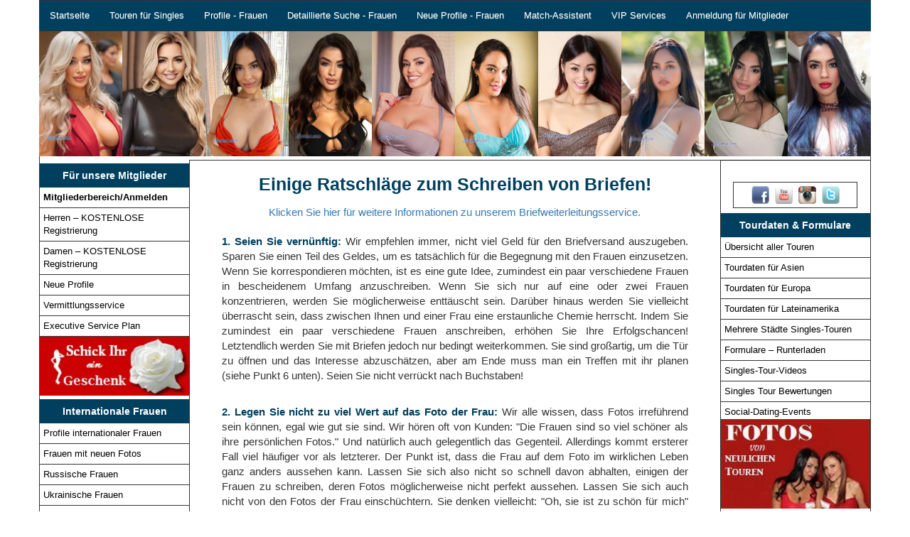

--- FILE ---
content_type: text/html
request_url: https://loveme.eu/prg2b9.shtml
body_size: 18969
content:
<!DOCTYPE html>
































	


	


<!--counter-->


<!--endif -->










<html lang="en-us">
<head>
<meta charset="utf-8">
<meta name="viewport" content="width=device-width, initial-scale=1, shrink-to-fit=no">
<meta name="robot" content="index, follow">
<meta http-equiv="Content-Language" content="en-us" />
<title>Einige Ratschl&auml;ge zum Schreiben von Briefen!</title>
<meta name="description" content= "Tipps zum Verfassen von A Foreign Affair - Briefen f&uuml;r die Korrespondenz mit heiratswilligen Damen in Russland, der Ukraine, Lettland und anderen Orten auf der ganzen Welt.">
<meta name="keywords" content="Briefe schreiben, Damenbiografie, Russisch, Ukrainisch, Kyrillisch">

<!-- START PUSH NOTIFICATION AREA -->


<!-- an error occurred while processing this directive -->


<!-- END PUSH NOTIFICATION AREA -->

<link rel="canonical" href="https://loveme.eu/prg2b9.shtml">

<!-- Google Tag Manager NGT1 -->
<script>(function(w,d,s,l,i){w[l]=w[l]||[];w[l].push({'gtm.start':
new Date().getTime(),event:'gtm.js'});var f=d.getElementsByTagName(s)[0],
j=d.createElement(s),dl=l!='dataLayer'?'&l='+l:'';j.async=true;j.src=
'https://www.googletagmanager.com/gtm.js?id='+i+dl;f.parentNode.insertBefore(j,f);
})(window,document,'script','dataLayer','GTM-KF3TJH8');</script>
<!-- End Google Tag Manager -->
</head>

<body>
<!-- Google Tag Manager (noscript) -->
<noscript><iframe src="https://www.googletagmanager.com/ns.html?id=GTM-KF3TJH8"
height="0" width="0" style="display:none;visibility:hidden"></iframe></noscript>
<!-- End Google Tag Manager (noscript) -->
  
<!-- Boostrap structure -->
<link href="/invar/ssi-common/framework.css?version=1.1" rel="stylesheet" type="text/css">
<script src="/invar/ssi-common/jscript/ddaccordion.js"></script>

<script src="/invar/ssi-common/jscript/jquery.min.js"></script>
<script src="/invar/ssi-common/jscript/framework.min.js"></script>
<!-- end Boostrap structure -->

<script>

  $(document).ready(function(){
  $(this).scrollTop(0);
  });
</script>

<link href="/imagemap/override.css" rel="stylesheet" type="text/css">
<link rel="icon" href="/favicon.ico" />

  <div class="container-fluid">
      <div class="container home-wrapper">

         <div class="row homepage-header-area">
            <div class="container homepage-header-nav">
               <div class="container homepage-main-nav primaryBGColor">
                 <!-- Static navbar -->
                   <nav class="navbar navbar-default">
                     <div class="container-fluid">
                       <div class="navbar-header">
                         <button id="top_menu_mobile_btn" type="button" class="navbar-toggle collapsed" data-toggle="collapse" data-target="#navbar" aria-expanded="false" aria-controls="navbar">
                           <span class="sr-only">Toggle navigation</span>
                           <span class="icon-bar"></span>
                           <span class="icon-bar"></span>
                           <span class="icon-bar"></span>
                         </button>
                       </div>
                       <div id="navbar" class="navbar-collapse collapse">
                         <ul class="nav navbar-nav">
                           <li><a href="/" class="primaryBGColor">Startseite</a></li>
                           <li><a href="/toursde" class="primaryBGColor">Touren f&uuml;r Singles</a></li>
                           <li><a href="/women/women.htm" class="primaryBGColor">Profile - Frauen</a></li>
                           <li><a href="/women/search.htm" class="primaryBGColor">Detaillierte Suche - Frauen</a></li>
                           <li><a href="/women/update.htm" class="primaryBGColor">Neue Profile - Frauen</a></li>
                           <li><a href="/automatchmaillist.shtml" class="primaryBGColor">Match-Assistent</a></li>
                           <li><a href="/executivede" class="primaryBGColor">VIP Services</a></li>
                           <li><a href="/invar/services/auth.php?logout" class="primaryBGColor">Anmeldung f&uuml;r Mitglieder</a></li>
                         </ul>
                       </div><!--/.nav-collapse -->
                     </div><!--/.container-fluid -->
                   </nav>
                </div>
            </div>
         </div>

              <style>
        .homepage-main-nav .navbar-default .navbar-nav li a::after {
            display: inline-block;
            bottom: 0;
        }
        .homepage-main-nav .navbar-default .navbar-nav li a:hover::after {
            width: 0;
        }
        .dropdown-toggle::after {
            display: inline-block;
            width: 0;
            height: 0;
            margin-left: .255em;
            vertical-align: .255em;
            content: "";
            border-top: .3em solid;
            border-right: .3em solid transparent;
            border-bottom: 0;
            border-left: .3em solid transparent;
        }
        .my_mail_count {
            background-color: red;
        }
        .dropdown-menu a.dropdown-item {
            padding-left: 25px;
            border: none;
        }
        .dropdown-item{
            padding-left: 35px;
        }

    </style>

    <script>
        function getCookieValue(name) {
            let cookies = document.cookie.split('; ');
            for (let i = 0; i < cookies.length; i++) {
                let cookie = cookies[i];
                let parts = cookie.split('=');
                if (parts[0] === name) {
                    return parts[1];
                }
            }
            return null; // Возвращает null, если cookie с указанным именем не найдено }
        }

        function isElementVisible(element) {
            if (!element) {
                return false;
            }
            // Check stiles elements
            let style = window.getComputedStyle(element);
            if (style.display === 'none' || style.visibility === 'hidden' || style.opacity === '0') {
                return false;
            }
            // Checking the position of an element relative to the viewport
            let rect = element.getBoundingClientRect();
            if (rect.bottom < 0 || rect.right < 0 || rect.top > window.innerHeight || rect.left > window.innerWidth) {
                return false;
            }
            return true;
        }

        function update_new_mail_count(){
            let elements = document.querySelectorAll('.my_mail_count');
            if (document.cookie.indexOf("udata") > 0 ) {

                // get mail count
                key = Math.floor(Math.random() * 100000000);
                let xhr = new XMLHttpRequest();
                let url = "/members/remote/?request=update_counters&_=" + key;
                xhr.open("GET", url);
                xhr.send();
                xhr.onload = () => {
                    if (xhr.status === 200) {
                        let response = JSON.parse(xhr.response);
                        if (response.result	=== "success" && response.counter > 0) {
                            elements.forEach(function(element) {
                                element.innerHTML = response.counter;
                            })
                        } else {
                            elements.forEach(function(element) {
                                element.innerHTML = "";
                            })
                        }
                    }
                };
            } else {
                elements.forEach(function(element) {
                    element.innerHTML = "";
                })
            }
        }

        // dropdown side menu
        function window_resize() {
            if (isElementVisible(top_menu_mobile_btn)) {
                if (navbar.innerHTML !== top_menu_mobile.innerHTML) {
                    navbar.innerHTML = top_menu_mobile.innerHTML;
                }
            } else {
                if (navbar.innerHTML !== top_menu_desktop.innerHTML) {
                    navbar.innerHTML = top_menu_desktop.innerHTML;
                }
            }
        }
    </script>

    <section id="top_menu_desktop" style="display: none">
        <!--place to old desktop menu-->
    </section>

    <section id="top_menu_mobile" style="display: none" >
        <ul class="nav navbar-nav">
            <li class="nav-item"><a class="nav-link" href="/">Home</a></li>
            <li class="nav-item dropdown">
                <a class="nav-link dropdown-toggle" href="#" id="mailbox_dropdown" role="button" data-toggle="dropdown" aria-haspopup="true" aria-expanded="false">Meine E-Mails <span class="my_mail_count badge badge-danger"></span></a>
                <div class="dropdown-menu" aria-labelledby="mailbox_dropdown" style="width: 100%; position: inherit; background-color: transparent;">
                    <a class="dropdown-item" href="/members/member_addfunds" style="padding-left: 30px">Guthaben hinzufügen</a>
                    <a class="dropdown-item" href="/members/send" style="padding-left: 30px">Neuen Brief verfassen</a>
                    <a class="dropdown-item" href="/members/mailbox?folder=received" style="padding-left: 30px">Mein Posteingang <span class="my_mail_count badge badge-danger"></span></a>
                    <a class="dropdown-item" href="/members/mailbox?folder=drafts&paid=off" style="padding-left: 30px">Bereit zum Senden</a>
                    <a class="dropdown-item" href="/members/mailbox?folder=sent" style="padding-left: 30px">Nachrichten senden</a>
                    <a class="dropdown-item" href="/members/mailbox?folder=drafts" style="padding-left: 30px">Entwürfe</a>
                    <a class="dropdown-item" href="/members/mailbox?folder=trash" style="padding-left: 30px">Papierkorb</a>
                    <a class="dropdown-item" href="/members/blocked_women" style="padding-left: 30px">Blockierte Profile</a>
                </div>
            </li>
            <li class="nav-item"><a class="nav-link" href="/members/women_hotlist">Meine Hotlist</a></li>
            <li class="nav-item dropdown">
                <a class="nav-link dropdown-toggle" href="#" id="preferences_dropdown" role="button" data-toggle="dropdown" aria-haspopup="true" aria-expanded="false">Meine Einstellungen</a>
                <div class="dropdown-menu" aria-labelledby="preferences_dropdown" style="width: 100%; position: inherit; background-color: transparent;">
                    <a class="dropdown-item" href="/members/member_details" style="padding-left: 30px">Meine Informationen</a>
                    <a class="dropdown-item" href="/members/member_profile" style="padding-left: 30px">Mein Profil</a>
                    <a class="dropdown-item" href="/members/member_photos" style="padding-left: 30px">Fotoalbum</a>
                    <a class="dropdown-item" href="/members/crim" style="padding-left: 30px">Persönliches Hintergrundformular</a>
                    <a class="dropdown-item" href="/members/member_password" style="padding-left: 30px">Passwort ändern</a>
                    <a class="dropdown-item" href="/members/member_balance" style="padding-left: 30px">Kontostandverlauf</a>
                    <a class="dropdown-item" href="/members/member_addfunds" style="padding-left: 30px">Guthaben hinzufügen</a>
                </div>
            </li>
            <li class="nav-item"><a class="nav-link" href="/tour">Einzelreisen</a></li>
            <li class="nav-item"><a class="nav-link" href="/women/women.htm">Profile ausländischer Frauen</a></li>
            <li class="nav-item"><a class="nav-link" href="/women/search.htm">Suchmaschine</a></li>
            <li class="nav-item"><a class="nav-link" href="/women/update.htm">Neue Profile</a></li>
            <li class="nav-item"><a class="nav-link" href="/information/executive/plan.shtml">V.I.P.-Dienste</a></li>
            <li class="nav-item"><a class="nav-link primaryBGColor profile-acc" href="/members/login/"  TARGET="_parent">Mitglieder-Login</a></li>
            <li class="nav-item"><a class="nav-link primaryBGColor profile-acc-logout" href="/members/logout?cmd=logout"  TARGET="_parent">Mitglieder-Logout</a></li>
            <li class="nav-item dropdown">
                <a class="nav-link dropdown-toggle" href="#" id="lang-select-dropdownMenu1" role="button" data-toggle="dropdown" aria-haspopup="true" aria-expanded="false">Select Language</a>
                <div class="dropdown-menu" aria-labelledby="mailbox_dropdown" style="width: 100%; position: inherit; background-color: transparent; ">
                    <a href="https://loveme.com/" class="dropdown-item" style="padding-left: 20px"><span style="margin-right:10px"><img src="/invar/upcoming/img/usa.gif" alt="English Language" width="20" height="16"></span>English</a>
                    <a href="https://loveme.eu/" class="dropdown-item" style="padding-left: 20px"><span style="margin-right:10px"><img src="/invar/upcoming/img/germany.png" alt="German Language" width="20" height="20"></span>German</a>
                    <a href="https://loveme.es/" class="dropdown-item" style="padding-left: 20px"><span style="margin-right:10px"><img src="/invar/upcoming/img/spain.png" alt="Spanish Language" width="20" height="20"></span>Spain</a>
                    <a href="https://fr.loveme.com/" class="dropdown-item" style="padding-left: 20px"><span style="margin-right:10px"><img src="/invar/upcoming/img/france.png" alt="French Language" width="20" height="20"></span>French</a>
                    <a href="https://it.loveme.com/" class="dropdown-item" style="padding-left: 20px"><span style="margin-right:10px"><img src="/invar/upcoming/img/italy.png" alt="Italian Language" width="20" height="20"></span>Italian</a>
                    <a href="https://pt.loveme.com/" class="dropdown-item" style="padding-left: 20px"><span style="margin-right:10px"><img src="/invar/upcoming/img/portugal.png" alt="Portuguese Language" width="20" height="20"></span>Portuguese</a>
                    <a href="https://nl.loveme.com/" class="dropdown-item" style="padding-left: 20px"><span style="margin-right:10px"><img src="/invar/upcoming/img/netherland.png" alt="Dutch Language" width="20" height="16"></span>Dutch</a>
                    <a href="https://jp.loveme.com/" class="dropdown-item" style="padding-left: 20px"><span style="margin-right:10px"><img src="/invar/upcoming/img/japan.png" alt="Japanese Language" width="22" height="20"></span>Japanese</a>
                    <a href="https://cn.loveme.com/" class="dropdown-item" style="padding-left: 20px"><span style="margin-right:10px"><img src="/invar/upcoming/img/china.png" alt="Chinese Language" width="20" height="20"></span>Chinese</a>
                </a>
            </li>
            <!-- <li class="nav-item">
                <div class="dropdown lang-select">
                <button class="btn btn-default dropdown-toggle" type="button" id="lang-select-dropdownMenu1" data-toggle="dropdown" aria-haspopup="true" aria-expanded="true">
                    Select Language
                </button>
                <ul class="dropdown-menu lang-select-menu" aria-labelledby="lang-select-dropdownMenu1">
                    <li class="nav-item"><span><img src="/invar/upcoming/img/usa.gif" alt="English Language" width="20" height="16"></span><a href="https://loveme.com/">English</a></li>
                    <li role="separator" class="divider"></li>
                    <li class="nav-item"><span><img src="/invar/upcoming/img/germany.png" alt="German Language" width="20" height="20"></span><a href="https://loveme.eu/">German</a></li>
                    <li role="separator" class="divider"></li>
                    <li class="nav-item"><span><img src="/invar/upcoming/img/spain.png" alt="Spanish Language" width="20" height="20"></span><a href="https://loveme.es/">Spain</a></li>
                    <li role="separator" class="divider"></li>
                    <li class="nav-item"><span><img src="/invar/upcoming/img/france.png" alt="French Language" width="20" height="20"></span><a href="https://fr.loveme.com/">French</a></li>
                    <li role="separator" class="divider"></li>
                    <li class="nav-item"><span><img src="/invar/upcoming/img/italy.png" alt="Italian Language" width="20" height="20"></span><a href="https://it.loveme.com/">Italian</a></li>
                    <li role="separator" class="divider"></li>
                    <li class="nav-item"><span><img src="/invar/upcoming/img/portugal.png" alt="Portuguese Language" width="20" height="20"></span><a href="https://pt.loveme.com/">Portuguese</a></li>
                    <li role="separator" class="divider"></li>
                    <li class="nav-item"><span><img src="/invar/upcoming/img/netherland.png" alt="Dutch Language" width="20" height="16"></span><a href="https://nl.loveme.com/">Dutch</a></li>
                    <li role="separator" class="divider"></li>
                    <li class="nav-item"><span><img src="/invar/upcoming/img/japan.png" alt="Japanese Language" width="22" height="20"></span><a href="https://jp.loveme.com/">Japanese</a></li>
                    <li role="separator" class="divider"></li>
                    <li class="nav-item"><span><img src="/invar/upcoming/img/china.png" alt="Chinese Language" width="20" height="20"></span><a href="https://cn.loveme.com/">Chinese</a></li>
                    
                </ul>
                </div>
            </li> -->
        </ul>
    </section>

<script>
    // init visible menu
    let top_menu_mobile_btn = document.getElementById('top_menu_mobile_btn');
    let top_menu_desktop = document.getElementById('top_menu_desktop');
    let top_menu_mobile = document.getElementById('top_menu_mobile');
    let navbar = document.getElementById('navbar');

    if (top_menu_mobile_btn !== undefined && top_menu_desktop !== undefined && top_menu_mobile !== undefined && navbar !== undefined) {
        // save old desktop menu
        top_menu_desktop.innerHTML = navbar.innerHTML;

        // start menu rotator
        //if (getCookieValue("_USR[logins_email]") === 'od130373ppa%40ukr.net' || getCookieValue("_USR[logins_email]") === 'dontes2007%40ukr.net') {
            window_resize();
            update_new_mail_count();
            window.addEventListener('resize', function () {
                window_resize()
            });
        //}
    }

    $(document).ready(function() {

        //IF the visitor is logged-in and page is not woman profile, then show logout button and remove fixed bottom button.
        //ELSE hide logout button.

        if (document.cookie.indexOf("udata") > 0 ) {
            $( ".profile-acc-logout" ).show();
            $( ".profile-acc" ).hide();

            if (!isElementVisible(document.querySelector('.womens-profile-content-area'))) { // if is not a woman profile page
                $( ".mobile-fixed-buttons" ).hide();
            }
        } else {
            $( ".profile-acc-logout" ).hide();
            $( ".profile-acc" ).show();

        }

        $('#mobile-closeBtn').on('click', function(e) {
            $('.mobile-fixed-buttons').remove();
        });

    });

</script>


         <!-- mobile video section -->

         <div class="mobile-video-section">
            <p>Ihre sch&ouml;ne zuk&uuml;nftige Braut im Ausland finden<span>KOSTENLOS sehen, wer an Ihnen interessiert ist!</span></p>

            <a href="https://www.youtube.com/watch?v=T7etfs7vcOs" data-lity><img src="/loveme-main-video.jpg" border="0" alt="Loveme Main Video" class="img-responsive center-block" /></a>

            <h4>Unser aufregendes Einf&uuml;hrungsvideo sehen</h4>

         </div>

         <div class="mobile-fixed-buttons">
            <a href="/members/signup">Registrieren</a>
            <a href="/members/login?_RETURN=https%3A%2F%2Fwww.loveme.com%2Fmembers%2F">Einloggen</a>
          </div>

         <!-- end mobile video section -->



         <div class="row homepage-banner-area2">
            <div class="img-zoom2 homepage-img-rotator-area-new">
              <ul class="list-inline">
                	<li><a href="/mp/info41.htm" class="update-link"><img src="/mp/p41-1.jpg" title="Datum Single Ukrainische Frauen" alt="Datum Single Ukrainische Frauen"></a></li>
	<li><a href="/mp/info52.htm" class="update-link"><img src="/mp/p52-1.jpg" title="Datum Single Ukrainische Frauen" alt="Datum Single Ukrainische Frauen"></a></li>
	<li><a href="/mp/info42.htm" class="update-link"><img src="/mp/p42-1.jpg" title="Datum Single Ukrainische Frauen" alt="Datum Single Ukrainische Frauen"></a></li>
	<li><a href="/mp/info48.htm" class="update-link"><img src="/mp/p48-1.jpg" title="Datum Single Ukrainische Frauen" alt="Datum Single Ukrainische Frauen"></a></li>
	<li><a href="/mp/info56.htm" class="update-link"><img src="/mp/p56-1.jpg" title="Datum Single Ukrainische Frauen" alt="Datum Single Ukrainische Frauen"></a></li>

                	<li><a href="/mp/info80.htm" class="update-link"><img src="/mp/p80-1.jpg" title="Datum Single Asiatische Frauen" alt="Datum Single Asiatische Frauen"></a></li>
	<li><a href="/mp/info63.htm" class="update-link"><img src="/mp/p63-1.jpg" title="Datum Single Asiatische Frauen" alt="Datum Single Asiatische Frauen"></a></li>

                	<li><a href="/mp/info642.htm" class="update-link"><img src="/mp/p642-1.jpg" title="Datum Single Philippine Frauen" alt="Datum Single Philippine Frauen"></a></li>

                
                	<li><a href="/mp/info81.htm" class="update-link"><img src="/mp/p81-1.jpg" title="Datum Single Latin Frauen" alt="Datum Single Latin Frauen"></a></li>
	<li><a href="/mp/info83.htm" class="update-link"><img src="/mp/p83-1.jpg" title="Datum Single Latin Frauen" alt="Datum Single Latin Frauen"></a></li>

              </ul>
            </div>
         </div>

         <div class="row mobile-women-links">
            <ul class="list-inline">
              <li><a href="/women/ukraine/ukraine-women.htm">Europa</a></li>
              <li><a href="/mp/asian-women.htm">Asien</a></li>
              <li><a href="/mp/latin-women.htm">Lateinamerika</a></li>
            </ul>
         </div>


         <!-- Mobile Sidebar Area -->
                  <div class="mobile-sidebar-area">



                    <div class="panel-group mobile-sidebar-panel">
                      <div class="panel panel-default">
                        <div class="panel-heading">
                          <h4 class="panel-title">
                            Hauptmen&uuml; anzeigen
                            <a data-toggle="collapse" href="#sidebar-collapse">
                            <img src="/imagemap/sidebar-collapse-icon.png" alt="sidebar collapse icon" style="right: 25px;" />
                            </a>
                          </h4>
                        </div>
                        <div id="sidebar-collapse" class="panel-collapse collapse">
                          <div class="panel-body">
                            
                            <div class="technology primaryBGColor">F&uuml;r unsere Mitglieder</div>
                              <div class="thelanguage">
                                <ul>
                                   <li><a href="/invar/services/member/" title="Einloggen"><strong>Mitgliederbereich/Anmelden</strong></a></li>
                                   <li><a href="/invar/services/sign.php?" alt="KOSTENLOSE Registrierung f&uuml;r M&auml;nner" title="KOSTENLOSE Registrierung f&uuml;r M&auml;nner">Herren &ndash; KOSTENLOSE Registrierung</a></li>
                                   <li><a href="/registration/onlineform_eng.shtml" alt="KOSTENLOSE Registrierung f&uuml;r Frauen" title="KOSTENLOSE Registrierung f&uuml;r Frauen">Damen &ndash; KOSTENLOSE Registrierung</a></li>
                                   <li><a href="/women/update.htm" alt="Neue Profile" title="Neue Profile - Frauen">Neue Profile</a></li>
                                   <li><a href="/matchmaker-services.html" alt="Vermittlungsservice" title="Auf der Suche nach der perfekten Partnerin? Probieren Sie unsere fantastischen Vermittlungsdienstleistungen">Vermittlungsservice</a> </li>
                                   <li><a href="/executivede" alt="Executive Service Plan" title="Unser Executive Vermittlung-Service ist f&uuml;r M&auml;nner geeignet, die einen umfassenden, pers&ouml;nlichen Service w&uuml;nschen.">Executive Service Plan</a></li>
                                
                                </ul>
                              </div>


                              <div class="technology primaryBGColor">Internationale Frauen</div>
                              <div class="thelanguage">
                                <ul>
                                  <li><a href="/women/women.htm" alt="Profile internationaler Frauen" title="Sch&ouml;ne Frauen - Sehen Sie unsere Profile f&uuml;r ausl&auml;ndische Frauen an!">Profile internationaler Frauen</a></li>
                                  <li><a href="/women/newphotos.htm" alt="Frauen mit neuen Fotos" title="Unsere neuesten Fotos von sch&ouml;nen Frauen">Frauen mit neuen Fotos</a></li>
                                  <li><a href="/women/russian/russian-women.htm" alt="Russische Frauen" title="Sch&ouml;ne Frauen aus Russland">Russische Frauen</a></li>
                                  <li><a href="/women/ukraine/ukraine-women.htm" alt="Ukrainische Frauen" title="Frauen aus der Ukraine">Ukrainische Frauen</a></li>
                                  <li><a href="/women/germany/german-women.htm" alt="Ukrainische Frauen in Deutschland" title="Frauen in Deutschland">Frauen in Deutschland</a></li>
                                  <li><a href="/women/poland/poland-women.htm" alt="Ukrainische Frauen in Polen" title="Frauen aus der Ukraine">Frauen in Polen</a></li>
                                  <li><a href="/mp/latin-women.htm" alt="Lateinamerikanische Frauen" title="Sch&ouml;ne Frauen aus Lateinamerika">Lateinamerikanische Frauen</a></li>
                                  <li><a href="/mp/asian-women.htm" alt="Asiatische Frauen" title="Frauen aus China, Thailand, den Philippinen und mehr">Asiatische Frauen</a></li>
                                  <li><a href="/women/chinese/chinese-women.htm" alt="Chinesische Frauen" title="Sch&ouml;ne Frauen aus China">Chinesische Frauen</a></li>
                                  <li><a href="/women/colombian/colombian-women.htm" alt="Kolumbianische Frauen" title="Unsere kolumbianischen Frauen sind immer die Favoriten der M&auml;nner">Kolumbianische Frauen</a></li>
                                  <li><a href="/women/philippines/philippines-women.htm" alt="Philippinische Frauen" title="Philippinische Frauen aus Cebu und mehr">Philippinische Frauen</a></li>
                                  <li><a href="/women/thailand/thailand-women.htm" alt="Thai Frauen" title="Thai Frauen">Thai Frauen</a></li>
                                  <li><a href="/women/vietnamese-women/vietnamese-women.htm" alt="Vietnamesische Frauen" title="Vietnamesische Frauen">Vietnamesische Frauen</a></li>
                                  <li><a href="/mp/video.htm" alt="Frauen mit Videos" title="Videos von sch&ouml;nen Frauen">Frauen mit Videos</a></li>
                                  <li><a href="/women/sexy-women/sexy-women.htm" alt="1000 Attraktive Top Frauen" title="Unsere Top 1000 sexy Frauen">1000 Attraktive Top Frauen</a></li>
                                  <li><a href="/women/search.htm" alt="Detaillierte Suche nach Frauen" title="Wenn Sie den einfachsten Weg suchen, um nach sexy Frauen zu suchen, dann ist es hier">Detaillierte Suche nach Frauen</a></li>
                                </ul>
                              </div>


                              <div class="technology primaryBGColor">Tourdaten &amp; Formulare</div>
                              <div class="thelanguage">
                                <ul>
                                  <li><a href="/toursde/" alt="Index aller Touren" title="Index aller Touren">&Uuml;bersicht aller Touren</a></li>
                                  <li><a href="/toursde/order/asian-tour-order.shtml" alt="Asiatische Single-Frauen-Tourdaten" title="Tourdaten zu Cebu Davao Philippinen Shenzhen China Bangkok Thailand und mehr">Tourdaten f&uuml;r Asien</a></li>
                                  <li><a href="/toursde/order/order.shtml" alt="Tourdaten f&uuml;r europ&auml;ische Singles" title="Tourdaten f&uuml;r Kiew Odessa Poltawa Cherson Charkow und mehr">Tourdaten f&uuml;r Europa</a></li>
                                  <li><a href="/toursde/order/latin-tour-order.shtml" alt="Tourdaten nach Lateinamerika" title="Tourdaten zu Medellin Cartagena Kolumbien Lima Peru Costa Rica und mehr">Tourdaten f&uuml;r Lateinamerika</a></li> 
                                  <li><a href="/dual.shtml" alt="Mehrere Stadtrundfahrten" title="Wenn Sie sich nicht entscheiden k&ouml;nnen, welche Stadt Sie besuchen m&ouml;chten, k&ouml;nnen Sie zwei, drei oder sogar vier magische St&auml;dte voller sch&ouml;ner ausl&auml;ndischer Frauen erleben - alles als Teil einer Tour.">Mehrere St&auml;dte Singles-Touren</a></li>
                                  <li><a href="/tourforms.html/ " alt="Formulare herunterladen" title="Formulare herunterladen">Formulare &ndash; Runterladen</a></li>    
                                  <li><a href="/media/library/videos.html" alt="Tour Testimonials" title="M&ouml;chten Sie mehr &uuml;ber unsere Touren erfahren? Nehmen Sie es von unseren Mitgliedern mit ihren Tour-Testimonials">Singles-Tour-Videos</a></li>
                                  <li><a href="/tour96.shtml" alt="Singles Tour Reviews" title="M&ouml;chten Sie mehr &uuml;ber unsere Touren wissen? Nehmen Sie es von unseren Mitgliedern mit ihren Singles Tour Reviews">Singles Tour Bewertungen</a ></li>
                                  <li><a href="/international-dating-socials.html" alt="Was sind internationale Dating-Socials?" title="Was ist internationales Dating? - Eine der vielen M&ouml;glichkeiten, wie wir Ihnen dabei helfen, diese besondere alleinstehende ausländische Frau zu finden, besteht darin, drei große gesellschaftliche Zusammenk&uuml;nfte zu sponsern, an denen Hunderte von attraktiven, intelligenten und sehr qualifizierten Frauen aus dem Tourgebiet teilnehmen." >Social-Dating-Events</a></li>
                                </ul>
                              </div>


                              


                              


                                <div class="technology primaryBGColor">Tools zur Hilfestellung</div>
                                  <div class="thelanguage">
                                    <ul>
                                      <li><a href="/phone_translation.html" alt="Live-Dolmetscher-Service" title="Kommunizieren Sie mit ausl&auml;ndischen Frauen &uuml;ber einen russischen oder ukrainischen Live-Dolmetscher oder einen anderen fremdsprachigen Dolmetscher">Live-Dolmetscher-Service</a></li>                      
                                      <li><a href="/email/" alt="Express Post" title="Kontaktieren Sie sch&ouml;ne Frauen per Express Post">Express Post</a></li>
                                      <li><a href="/prg2b9.shtml" alt="Tipps zum Briefe Schreiben" title="Tipps zum Briefeschreiben f&uuml;r unsere Mitglieder">Tipps zum Briefe Schreiben</a></li>
                                      <li><a href="/prgb10.shtml" alt="Einige gute Ratschl&auml;ge" title="Wir machen das schon seit Jahrzehnten, deshalb sind hier ein paar gute Ratschl&auml;ge">Einige gute Ratschl&auml;ge</a></li>
                                      <li><a href="/automatchmaillist.shtml" alt="Automatische Updates" title="Mit automatischen Updates erhalten unsere Mitglieder w&ouml;chentliche Updates nach ihren eigenen Kriterien">Automatische Updates</a></li>
                                    </ul>
                                  </div>




                                <div class="technology primaryBGColor">&Uuml;ber unsere Dienstleistungen</div>
                                  <div class="thelanguage">
                                    <ul>
                                      <li><a href="/dnfl.html" alt="About AFA" title="Alles, was Sie &uuml;ber AFA/Daily News for Love wissen wollen">&Uuml;ber A Foreign Affair</a></li>
                                      <li><a href="/how-to-meet-women.html" alt="Wie unser Service funktioniert" title="Hier erfahren Sie, wie unser Service funktioniert">Wie unser Service funktioniert</a></li>
                                      <li><a href="/how-to-correspond-with-women.html" alt="So nutzen Sie unseren Service" title="So nutzen Sie unseren Service am besten">So nutzen Sie unseren Service</a></li>
                                      <li><a href="/invar/services/terms.php?des=1" alt="Bedingungen &amp; AGB" title="Allgemeine Gesch&auml;ftsbedingungen f&uuml;r die Nutzung unseres Service">Bedingungen &amp; AGB</a></li>
                                      <!-- <li><a href="/commitment-to-excellence.html" alt="Engagement f&uuml;r Spitzenleistungen "title="Lesen Sie mehr &uuml;ber das AFA-Engagement f&uuml;r Spitzenleistungen"> Engagement f&uuml;r Spitzenleistungen</a></li>  -->
                                      <li><a href="/privacy.shtml" alt="Datenschutz-Bestimmungen" title="Die AFA-Datenschutzrichtlinie">Datenschutz-Bestimmungen</a></li>
                                      <li><a href="/media.shtml" alt="Medienecho" title="All die gro&szlig;artigen Sachen, die die Medien &uuml;ber AFA sagen">Medienecho</a></li>
                                      <li><a href="/faq.shtml" alt="H&auml;ufig gestellte Fragen und Probleml&ouml;sungen" title="Die FAQs zu A Foreign Affair">H&auml;ufig gestellte Fragen und Probleml&ouml;sungen</a></li>
                                      <li><a href="/b-board.shtml" alt="Service-Referenzen" title="Sehr aufschlussreiche Zeugnisse unserer Mitglieder - Ihre Zeit wert">Service-Referenzen</a></li>
                                      <li><a href="/interview.htm" alt="Mitgliederinterviews" title="Sehen Sie sich Interviews mit einigen unserer Mitglieder an">Mitgliederinterviews</a></li>
                                      <li><a href="/survey.shtml" alt="Umfrage zum Kundenservice" title="Nehmen Sie an unserer Kundendienstumfrage teil">Umfrage zum Kundenservice</a></li>
                                    </ul>
                                  </div>


                                <div class="technology primaryBGColor">Verschiedenes</div>
                                  <div class="thelanguage">
                                    <ul>
                                        <li><a href="/Maria_Boettcher.html" alt="Top Dating Coach" title="M&uuml;ssen Sie Ihre Dating-F&auml;higkeiten verbessern? Besuchen Sie unsere Dating Coach, Maria">Ihr Dating-Coach</a></li>
                                        <li><a href="/MTV-Sex-2K.html" alt="MTV pr&auml;sentiert" title="MTV pr&auml;sentierte AFA im Jahr 2003 - Hier ist das Video">MTV News</a></li>
                                        <li><a href="/women/engaged.htm" alt="Vermittelt - Verheiratet &amp; Verlobte Frauen" title="Unser Service bringt wirklich Menschen zusammen - &uuml;berzeugen Sie sich selbst mit unseren neuesten Velobungen">Vermittelt - Verheiratet &amp; Verlobte Frauen</a></li>
                                        <li><a href="/interracial.htm" alt="Fragen zur interkulturellen Beziehung" title="Dating-Probleme k&ouml;nnen von Land zu Land unterschiedlich sein - lesen Sie mehr &uuml;ber interrassische Dating-Probleme">Fragen zur interkulturellen Beziehung</a></li> 
                                        <li><a href="/dream-tours.html" alt="Traumhafte &amp; Weltweite Treffen mit Frauen" title="Alle unsere Touren sind gro&szlig;artig - aber dann gibt es unsere Traumtouren! WOW!">Traumhafte &amp; Weltweite Treffen mit Frauen</a></li>                       
                                      </ul>
                                  </div>


                                <div class="technology primaryBGColor">Ausl&auml;ndische Stadtwohnungen</div>
                                  <div class="thelanguage">
                                    <ul>
                                      <li><a href="/apartmentde/petersburg-apartments/" alt="St. Petersburg Wohnungen "title = "Wohnungen in St. Petersburg">Wohnungen in St. Petersburg</a></li> 
                                      <li><a href="/apartmentde/kiev-apartments/" alt="Kiew Wohnungen "title =" Kiew Wohnungen ">Wohnungen in Kiew </a></li> 
                                      <li><a href="/apartmentde/odessa-apartments/" alt="Wohnungen in Odessa" title="Wohnungen in Odessa">Wohnungen in Odessa</a></li> 
                                      <li><a href="/apartmentde/lugansk-apartments/" alt="Wohnungen in Lugansk" title="Wohnungen in Lugansk">Wohnungen in Lugansk </a></li>
                                      <li><a href="/apartmentde/cartagena-apartments/"alt="Wohnungen in Cartagena" title="Wohnungen in Cartagena">Wohnungen in Cartagena</a></li> 
                                      <li><a href="/apartmentde/medellin-apartments/" alt="Wohnungen in Medellin" title="Wohnungen in Medellin">Wohnungen in Medellin</a></li> 
                                    </ul>
                                  </div>


                                <!-- <div class="technology primaryBGColor">Special Tour Events</div>
                                  <div class="thelanguage">
                                    <div class="homepage-left-sidebar-special-tours">
                                      <a alt="Ukraine Ski Trip" title="Our Ukrainian Ski Trip is a great time"  href="/skiing/skiing.html"><img src="/img/events/special-tour-events-skiing.jpg" alt="Event Image Ski Trip" /></a>
                                      <a alt="Miss Colombia Tour" title="What can be better than partying in Cartagena and enjoying the Miss Colombia Tour?"  href="/tour/cartagena/Miss-Colombia-tour.htm"><img src="/img/events/special-tour-events-miss-colombia.jpg" alt="Event Image Miss Colombia" /></a>
                                      <a alt="Scuba Diving Tour" title="Scuba Diving by day and than partying with hundreds of beautiful women by night in the Philippines"  href="/scuba-diving/scuba-diving.html"><img src="/img/events/special-tour-events-scuba-diving.jpg" alt="Event Image Scuba Diving" /></a>
                                    </div>
                                  </div> -->



                          </div>
                          
                        </div>
                      </div>
                    </div>


                    



                  </div>

                  <!-- End Mobile Sidebar Area -->


         <div class="homepage-main-content-area home-content-flex">
            <div class="col-lg-2 homepage-left-sidebar home-content-flexbox1 desktop-sidebar">
                 <div class="homepage-sidebar-area">
                    <p>F&uuml;r unsere Mitglieder</p>
                    <ul>
                       <li><a href="/invar/services/member/" title="Einloggen"><strong>Mitgliederbereich/Anmelden</strong></a></li>
                       <li><a href="/invar/services/sign.php?" alt="KOSTENLOSE Registrierung f&uuml;r M&auml;nner" title="KOSTENLOSE Registrierung f&uuml;r M&auml;nner">Herren &ndash; KOSTENLOSE Registrierung</a></li>
                       <li><a href="/registration/onlineform_eng.shtml" alt="KOSTENLOSE Registrierung f&uuml;r Frauen" title="KOSTENLOSE Registrierung f&uuml;r Frauen">Damen &ndash; KOSTENLOSE Registrierung</a></li>
                       <li><a href="/women/update.htm" alt="Neue Profile" title="Neue Profile - Frauen">Neue Profile</a></li>
                       <li><a href="/matchmaker-services.html" alt="Vermittlungsservice" title="Auf der Suche nach der perfekten Partnerin? Probieren Sie unsere fantastischen Vermittlungsdienstleistungen">Vermittlungsservice</a> </li>
                       <li><a href="/executivede" alt="Executive Service Plan" title="Unser Executive Vermittlung-Service ist f&uuml;r M&auml;nner geeignet, die einen umfassenden, pers&ouml;nlichen Service w&uuml;nschen.">Executive Service Plan</a></li>
                    
                    </ul>
                 </div>

                 <div class="homepage-send-gift">
                   <!--<a alt="Servi&ccedil;os de Presentes" title="De flores e doces a outros presentes amorosos que aquecer&atilde;o seu cora&ccedil;&atilde;o"  href="/giftsde/"><img src="/gifts/img/banner-menu-christm-1.jpg" /></a>
						 <a alt="Servi&ccedil;os de Presentes" title="De flores e doces a outros presentes amorosos que aquecer&atilde;o seu cora&ccedil;&atilde;o"  href="/giftsde/"><img src="/gifts/img/womensday-icon-1210.jpg"/></a>-->
						 <a alt="Geschenkservice "title ="Von Blumen und S&uuml;&szlig;igkeiten bis zu anderen liebevollen Geschenken, die Ihr Herz erw&auml;rmen"  href="/giftsde/"><img src="/img/normal-gift.jpg" /></a>
						 <!--<a alt="Servi&ccedil;os de Presentes" title="De flores e doces a outros presentes amorosos que aquecer&atilde;o seu cora&ccedil;&atilde;o"  href="/giftsde/"><img src="/gifts/img/vday-icon-1280.jpg" /></a>-->						 
                 </div>




                 <div class="homepage-sidebar-area">
                    <p>Internationale Frauen</p>
                    <ul>
                      <li><a href="/women/women.htm" alt="Profile internationaler Frauen" title="Sch&ouml;ne Frauen - Sehen Sie unsere Profile f&uuml;r ausl&auml;ndische Frauen an!">Profile internationaler Frauen</a></li>
                      <li><a href="/women/newphotos.htm" alt="Frauen mit neuen Fotos" title="Unsere neuesten Fotos von sch&ouml;nen Frauen">Frauen mit neuen Fotos</a></li>
                      <li><a href="/women/russian/russian-women.htm" alt="Russische Frauen" title="Sch&ouml;ne Frauen aus Russland">Russische Frauen</a></li>
                      <li><a href="/women/ukraine/ukraine-women.htm" alt="Ukrainische Frauen" title="Frauen aus der Ukraine">Ukrainische Frauen</a></li>
					  <li><a href="/women/germany/german-women.htm" alt="Ukrainische Frauen in Deutschland" title="Frauen in Deutschland">Frauen in Deutschland</a></li>
					  <li><a href="/women/poland/poland-women.htm" alt="Ukrainische Frauen in Polen" title="Frauen aus der Ukraine">Frauen in Polen</a></li>
                      <li><a href="/mp/latin-women.htm" alt="Lateinamerikanische Frauen" title="Sch&ouml;ne Frauen aus Lateinamerika">Lateinamerikanische Frauen</a></li>
                      <li><a href="/mp/asian-women.htm" alt="Asiatische Frauen" title="Frauen aus China, Thailand, den Philippinen und mehr">Asiatische Frauen</a></li>
                      <li><a href="/women/chinese/chinese-women.htm" alt="Chinesische Frauen" title="Sch&ouml;ne Frauen aus China">Chinesische Frauen</a></li>
                      <li><a href="/women/colombian/colombian-women.htm" alt="Kolumbianische Frauen" title="Unsere kolumbianischen Frauen sind immer die Favoriten der M&auml;nner">Kolumbianische Frauen</a></li>
                      <li><a href="/women/philippines/philippines-women.htm" alt="Philippinische Frauen" title="Philippinische Frauen aus Cebu und mehr">Philippinische Frauen</a></li>
					  <li><a href="/women/thailand/thailand-women.htm" alt="Thai Frauen" title="Thai Frauen">Thai Frauen</a></li>
					  <li><a href="/women/vietnamese-women/vietnamese-women.htm" alt="Vietnamesische Frauen" title="Vietnamesische Frauen">Vietnamesische Frauen</a></li>
                      <li><a href="/mp/video.htm" alt="Frauen mit Videos" title="Videos von sch&ouml;nen Frauen">Frauen mit Videos</a></li>
                      <li><a href="/women/sexy-women/sexy-women.htm" alt="1000 Attraktive Top Frauen" title="Unsere Top 1000 sexy Frauen">1000 Attraktive Top Frauen</a></li>
                      <li><a href="/women/search.htm" alt="Detaillierte Suche nach Frauen" title="Wenn Sie den einfachsten Weg suchen, um nach sexy Frauen zu suchen, dann ist es hier">Detaillierte Suche nach Frauen</a></li>
                    </ul>

                    <div class="homepage-search-by-id">
                      <form action="/cgi-bin/idsearch.pl" method="POST" name="id">
                        <h5>Suche nach Identifikation</h5> 
                        <input type="text" name="id number" id="searchid" maxlength="8" placeholder="Enter ID">
                        
                        <br />
                        <input class="homepage-search-by-id-submit-btn" type="submit" value="Profilsuche">

                        </form>
                        
                    </div>
                 </div>

                 <div class="homepage-sidebar-area">
                    <p>Tools zur Hilfestellung</p>
                    <ul>
                      <li><a href="/phone_translation.html" alt="Live-Dolmetscher-Service" title="Kommunizieren Sie mit ausl&auml;ndischen Frauen &uuml;ber einen russischen oder ukrainischen Live-Dolmetscher oder einen anderen fremdsprachigen Dolmetscher">Live-Dolmetscher-Service</a></li>                      
                      <li><a href="/email/" alt="Express Post" title="Kontaktieren Sie sch&ouml;ne Frauen per Express Post">Express Post</a></li>
                      <li><a href="/prg2b9.shtml" alt="Tipps zum Briefe Schreiben" title="Tipps zum Briefeschreiben f&uuml;r unsere Mitglieder">Tipps zum Briefe Schreiben</a></li>
                      <li><a href="/prgb10.shtml" alt="Einige gute Ratschl&auml;ge" title="Wir machen das schon seit Jahrzehnten, deshalb sind hier ein paar gute Ratschl&auml;ge">Einige gute Ratschl&auml;ge</a></li>
                      <li><a href="/automatchmaillist.shtml" alt="Automatische Updates" title="Mit automatischen Updates erhalten unsere Mitglieder w&ouml;chentliche Updates nach ihren eigenen Kriterien">Automatische Updates</a></li>
                    </ul>
                 </div>

                 <div class="homepage-sidebar-area">
                    <p>&Uuml;ber unsere Dienstleistungen</p>
                    <ul>
                      <li><a href="/dnfl.html" alt="About AFA" title="Alles, was Sie &uuml;ber AFA/Daily News for Love wissen wollen">&Uuml;ber A Foreign Affair</a></li>
                      <li><a href="/how-to-meet-women.html" alt="Wie unser Service funktioniert" title="Hier erfahren Sie, wie unser Service funktioniert">Wie unser Service funktioniert</a></li>
                      <li><a href="/how-to-correspond-with-women.html" alt="So nutzen Sie unseren Service" title="So nutzen Sie unseren Service am besten">So nutzen Sie unseren Service</a></li>
                      <li><a href="/invar/services/terms.php?des=1" alt="Bedingungen &amp; AGB" title="Allgemeine Gesch&auml;ftsbedingungen f&uuml;r die Nutzung unseres Service">Bedingungen &amp; AGB</a></li>
                      <li><a href="/commitment-to-excellence.html" alt="Engagement f&uuml;r Spitzenleistungen "title="Lesen Sie mehr &uuml;ber das AFA-Engagement f&uuml;r Spitzenleistungen">Verpflichtung zur Exzellenz</a></li>
                      <li><a href="/privacy.shtml" alt="Datenschutz-Bestimmungen" title="Die AFA-Datenschutzrichtlinie">Datenschutz-Bestimmungen</a></li>
                      <li><a href="/media.shtml" alt="Medienecho" title="All die gro&szlig;artigen Sachen, die die Medien &uuml;ber AFA sagen">Medienecho</a></li>
                      <li><a href="/faq.shtml" alt="H&auml;ufig gestellte Fragen und Probleml&ouml;sungen" title="Die FAQs zu A Foreign Affair">H&auml;ufig gestellte Fragen und Probleml&ouml;sungen</a></li>
                      <li><a href="/b-board.shtml" alt="Service-Referenzen" title="Sehr aufschlussreiche Zeugnisse unserer Mitglieder - Ihre Zeit wert">Service-Referenzen</a></li>
                      <li><a href="/interview.htm" alt="Mitgliederinterviews" title="Sehen Sie sich Interviews mit einigen unserer Mitglieder an">Mitgliederinterviews</a></li>
                      <li><a href="/survey.shtml" alt="Umfrage zum Kundenservice" title="Nehmen Sie an unserer Kundendienstumfrage teil">Umfrage zum Kundenservice</a></li>
                    </ul>
                 </div>

                 <div class="homepage-sidebar-area">
                    <p>Verschiedenes</p>
                    <ul>
                      <li><a href="/Maria_Boettcher.html" alt="Top Dating Coach" title="M&uuml;ssen Sie Ihre Dating-F&auml;higkeiten verbessern? Besuchen Sie unsere Dating Coach, Maria">Ihr Dating-Coach</a></li>
                      <!-- <li><a href="/afadvd" alt="Tour DVD" title="Take a look at our Tour DVD - you will not be disappointed">Tour DVD</a></li> -->
                      <li><a href="/MTV-Sex-2K.html" alt="MTV pr&auml;sentiert" title="MTV pr&auml;sentierte AFA im Jahr 2003 - Hier ist das Video">MTV News</a></li>
                      <li><a href="/women/engaged.htm" alt="Vermittelt - Verheiratet &amp; Verlobte Frauen" title="Unser Service bringt wirklich Menschen zusammen - &uuml;berzeugen Sie sich selbst mit unseren neuesten Velobungen">Vermittelt - Verheiratet &amp; Verlobte Frauen</a></li>
                      <li><a href="/interracial.htm" alt="Fragen zur interkulturellen Beziehung" title="Dating-Probleme k&ouml;nnen von Land zu Land unterschiedlich sein - lesen Sie mehr &uuml;ber interrassische Dating-Probleme">Fragen zur interkulturellen Beziehung</a></li> 
                      <li><a href="/dream-tours.html" alt="Traumhafte &amp; Weltweite Treffen mit Frauen" title="Alle unsere Touren sind gro&szlig;artig - aber dann gibt es unsere Traumtouren! WOW!">Traumhafte &amp; Weltweite Treffen mit Frauen</a></li> 
                      <!-- <li><a href="/50th-show/index.html" alt="50th Show Pics "title="Gro&szlig;artige Bilder von unserer 50. Show"> 50th Show Pics</a></li>  -->
                      
                                        </ul>
                 </div>

                 

<div class="homepage-sidebar-area">
                    

<p>Ausl&auml;ndische Stadtwohnungen</p>
                    <ul>
  

                    <li><a href="/apartmentde/petersburg-apartments/" alt="St. Petersburg Wohnungen "title = "Wohnungen in St. Petersburg">Wohnungen in St. Petersburg</a></li> 
					
			          <li><a href="/apartmentde/kiev-apartments/" alt="Kiew Wohnungen "title =" Kiew Wohnungen ">Wohnungen in Kiew </a></li> 
					  <li><a href="/apartmentde/odessa-apartments/" alt="Wohnungen in Odessa" title="Wohnungen in Odessa">Wohnungen in Odessa</a></li> 
					  <li><a href="/apartmentde/lugansk-apartments/" alt="Wohnungen in Lugansk" title="Wohnungen in Lugansk">Wohnungen in Lugansk </a></li>
					  <li><a href="/apartmentde/cartagena-apartments/"alt="Wohnungen in Cartagena" title="Wohnungen in Cartagena">Wohnungen in Cartagena</a></li> 
                      <li><a href="/apartmentde/medellin-apartments/" alt="Wohnungen in Medellin" title="Wohnungen in Medellin">Wohnungen in Medellin</a></li> 
                    </ul>
                 

</div>

                 <div class="homepage-sidebar-area">
         

           <p>Besondere Ereignisse</p>
                    <div 
					class="homepage-left-sidebar-special-tours">
                   <a alt="Skiausflug in die Ukraine" title="Skiausflug in die Ukraine"  href="/skiing.html"><img src="/img/events/special-tour-events-skiing.jpg" /></a>
                   <a alt="Miss Colombia Tour" title="Miss Colombia Tour"  href="/Miss-Colombia-tour.htm"><img src="/img/events/special-tour-events-miss-colombia.jpg" /></a>
                   <a alt="Tauchtour" title="Tauchtour"  href="/scuba-diving.html"><img src="/img/events/special-tour-events-scuba-diving.jpg" /></a>
      

              </div>
                 </div>


              </div>

    

          <div class="col-lg-8 homepage-content-section home-

content-flexbox2">
              <div class="homepage-container">

<div class="loveme-writing-tips-section">

	<a name="main-content"></a>
<h1 class="primaryFontColor text-center">Einige Ratschl&auml;ge zum Schreiben von Briefen!</h1>

<DIV ALIGN="CENTER"><a href="/email/">Klicken Sie hier f&uuml;r weitere Informationen zu unserem Briefweiterleitungsservice.</a>
</DIV>
<div class="prg2b9style">

<p><span>1. Seien Sie vern&uuml;nftig:</span> Wir empfehlen immer, nicht viel Geld f&uuml;r den Briefversand auszugeben. Sparen Sie einen Teil des Geldes, um es tats&auml;chlich f&uuml;r die Begegnung mit den Frauen einzusetzen. Wenn Sie korrespondieren m&ouml;chten, ist es eine gute Idee, zumindest ein paar verschiedene Frauen in bescheidenem Umfang anzuschreiben. Wenn Sie sich nur auf eine oder zwei Frauen konzentrieren, werden Sie m&ouml;glicherweise entt&auml;uscht sein. Dar&uuml;ber hinaus werden Sie vielleicht &uuml;berrascht sein, dass zwischen Ihnen und einer Frau eine erstaunliche Chemie herrscht. Indem Sie zumindest ein paar verschiedene Frauen anschreiben, erh&ouml;hen Sie Ihre Erfolgschancen! Letztendlich werden Sie mit Briefen jedoch nur bedingt weiterkommen. Sie sind großartig, um die T&uuml;r zu &ouml;ffnen und das Interesse abzusch&auml;tzen, aber am Ende muss man ein Treffen mit ihr planen (siehe Punkt 6 unten). Seien Sie nicht verr&uuml;ckt nach Buchstaben!</p>

<p><span>2. Legen Sie nicht zu viel Wert auf das Foto der Frau:</span> Wir alle wissen, dass Fotos irref&uuml;hrend sein k&ouml;nnen, egal wie gut sie sind. Wir h&ouml;ren oft von Kunden: "Die Frauen sind so viel sch&ouml;ner als ihre pers&ouml;nlichen Fotos." Und nat&uuml;rlich auch gelegentlich das Gegenteil. Allerdings kommt ersterer Fall viel h&auml;ufiger vor als letzterer. Der Punkt ist, dass die Frau auf dem Foto im wirklichen Leben ganz anders aussehen kann. Lassen Sie sich also nicht so schnell davon abhalten, einigen der Frauen zu schreiben, deren Fotos m&ouml;glicherweise nicht perfekt aussehen. Lassen Sie sich auch nicht von den Fotos der Frau einsch&uuml;chtern. Sie denken vielleicht: "Oh, sie ist zu sch&ouml;n f&uuml;r mich" oder "Sie bekommt bestimmt Hunderte von Briefen." Erstens denken das alle anderen. Zweitens werden Sie vielleicht &uuml;berrascht sein, wie wenige Briefe viele dieser Frauen tats&auml;chlich erhalten. Das kommt oft vor &uuml;berrascht uns. Die meisten dieser Frauen interessieren sich mehr f&uuml;r Sie als Person und daf&uuml;r, ob Sie "einen Plan haben" (siehe Punkt 6 unten), als daf&uuml;r, dass Sie wie ein Filmstar aussehen. Es schadet nicht, zu versuchen, zu sehen, was passiert wenn Sie eine Frau sehen, die Sie sehr anzieht und mit der Sie kompatibel sein k&ouml;nnten.</p>

<p><span>3. Lesen Sie die Profilinformationen der Dame.</span> Diese Informationen gibt es aus einem bestimmten Grund: Sie verschwenden sowohl Ihre Zeit als auch die der Dame, wenn Sie einer Frau antworten, mit der Sie, wie Sie wissen, nicht kompatibel sind. Und ihr Profil kann Ihnen Diskussionsthemen sowie gemeinsame Interessen und Ziele liefern.</p> 

<p><span>4. F&uuml;gen Sie Fotos bei:</span> F&uuml;gen Sie Ihrem Brief immer ein oder mehrere Fotos von sich bei. Sie m&ouml;chte ein Foto von Ihnen sehen, so wie Sie ein Foto von ihr sehen w&uuml;rden, wenn die Rollen vertauscht w&auml;ren. Sie m&ouml;chten genau wie die Frauen Ihr Bestes geben. Sie werden feststellen, dass sich einige Frauen die Zeit und M&uuml;he nehmen, in professionelle Fotostudios zu gehen, um sich fotografieren zu lassen (Sie k&ouml;nnen das Gleiche tun), oder in unsere B&uuml;rostudios kommen, um sch&ouml;ne Fotos zu machen. Denken Sie daran, dass Sie nur eine Chance haben, einen guten ersten Eindruck zu hinterlassen! Mit mindestens einem Foto erhalten Sie eine bessere Resonanz. <strong>Verschwenden Sie nicht Ihre Zeit und Ihr Geld mit dem Versenden unangemessener Fotos! Die Frauen werden das nicht zu sch&auml;tzen wissen und unser System wird es blockieren.</strong></p>

<p><span>5. Stellen Sie Fragen &uuml;ber sie:</span> Das Stellen von Fragen spiegelt Ihr Interesse an ihr wider und vermittelt den Eindruck, dass Sie eine f&uuml;rsorgliche Person sind. Wir sind immer wieder erstaunt zu sehen, wie M&auml;nner "Krieg und Frieden" &uuml;ber sich selbst schreiben, ohne eine einzige Frage &uuml;ber die Damen zu stellen, an die sie schreiben. Es l&auml;sst Sie sehr egozentrisch erscheinen. Wir verstehen, dass Sie vielleicht viele Informationen &uuml;ber sich selbst herausholen m&ouml;chten, damit sie einsch&auml;tzen kann, wie interessiert sie ist und wie sch&ouml;n es ist, jemanden zu haben, mit dem sie kommunizieren kann. Aber um den besten Eindruck zu hinterlassen und ihr Interesse an Ihnen zu wecken, stellen Sie ihr in jedem Brief unbedingt Fragen.</p> 

<p><span>6. Einen Plan haben:</span> Frauen m&ouml;gen einen Mann mit einem Plan! Wenn Sie mit den Frauen korrespondieren, sollten Sie ein Endspiel im Kopf haben. Auch wenn Sie nicht sicher sind, wann Sie zu ihr kommen k&ouml;nnen, k&ouml;nnen Sie ihr zumindest eine Vorstellung davon geben, wann Sie gehen m&ouml;chten (das wird hilfreich sein). Wenn Sie nat&uuml;rlich wissen, wann Sie dort sein werden (vielleicht haben Sie sich f&uuml;r die Singles-Tour in ihre Stadt angemeldet), lassen Sie es sie auf jeden Fall wissen und vereinbaren Sie sogar einen Termin vor Ihrer Ankunft. <strong>M&auml;nner MIT EINEM PLAN (auch wenn dieser nur vorl&auml;ufig ist) werden eine weitaus bessere Resonanz erhalten als M&auml;nner, die keinen Plan haben! Die Frauen m&ouml;chten wissen, dass sie zumindest die Chance haben, Sie pers&ouml;nlich kennenzulernen!</strong></p>

<p><span>6. Der Mythos &uuml;ber Profilnummern:</span> Wir werden oft gefragt, wie die Profilnummer der Frau mit dem Zeitpunkt zusammenh&auml;ngt, zu dem sie zum Dienst hinzugef&uuml;gt wurde. Es besteht keine Zuordnung der Profilnummer der Frau zu einem Jahr oder Datum. Sie werden einfach vom ersten Tag an der Reihe nach vergeben. Jede Korrelation ist ein Zufall. Das heißt nat&uuml;rlich: Je niedriger ihre Profilnummer, desto l&auml;nger ist sie Mitglied des Dienstes. Aber lassen Sie sich dadurch nicht davon abhalten, Damen mit niedrigeren Profilnummern anzuschreiben. Wir hatten viele, viele Frauen, die drei, vier oder sogar mehr als f&uuml;nf Jahre lang an unserem Gottesdienst teilgenommen haben und dann ENDLICH tats&auml;chlich jemanden kennengelernt und geheiratet haben. Es kann also passieren und passiert auch. Dar&uuml;ber hinaus arbeiten unsere lokalen B&uuml;ros auf der ganzen Welt daran, mit den Frauen in ihrer Region in Kontakt zu bleiben, um sicherzustellen, dass sie weiterhin Interesse an einer Teilnahme haben. Wenn die Frau das Interesse verloren hat oder sich m&ouml;glicherweise anderweitig engagiert, entfernen wir ihr Profil aus unserem Service. Auch hier gilt: Bei mehr als 40.000 aktiven Profilen von Frauen weltweit erhalten viele dieser Frauen einfach nicht die Anzahl an Briefen (Interessen), von denen Sie vielleicht denken – oder die sie verdienen. Seien Sie also aufgeschlossen gegen&uuml;ber ihren Profilnummern, wenn Sie dar&uuml;ber nachdenken, Briefe zu schreiben.</strong></p> 


</div>

</div>

     <!-- End Home Page Content Area -->
  </div>
            </div>

<div class="col-lg-2 homepage-right-sidebar-section home-content-flexbox3">

            <div id="chatdiv" style="display:none;">
              <center><script type="text/javascript" src="/chat/livehelp_js.php?eo=1&relative=Y&amp;department=1&amp;serversession=1&amp;pingtimes=15"></script></center>
            </div>
            <div class="homepage-social-media">
               <ul class="list-inline">
                  <li><a title="Facebook" href="http://www.facebook.com/therealafa" target="_blank"><img src="/media/library/imgs/fb-button.png" width="25px" height="25px" border="0" align="ABSMIDDLE"></a></li>
                  <li><a title="Youtube" href="https://www.youtube.com/channel/UCjCqhc2OU63ygl53UA-iyHQ" target="_blank"><img src="/media/library/imgs/yt-button.png" width="25px" height="25px" border="0" align="ABSMIDDLE"></a></li>
                  <li><a title="Instagram" href="http://instagram.com/afatravel" target="_blank"><img src="/media/library/imgs/instagram-icon.png" width="25px" height="25px" border="0" align="ABSMIDDLE"></a></li>                  
                  <li><a title="Twitter" href="http://twitter.com/AFA_dating " target="_blank"><img src="/media/library/imgs/twitter-button.png" width="25px" height="25px" border="0" align="ABSMIDDLE"></a></li>
               </ul>
            </div>

            <div class="homepage-sidebar-area">
              <p>Tourdaten &amp; Formulare</p>
              <ul>
                <li><a href="/toursde/" alt="Index aller Touren" title="Index aller Touren">&Uuml;bersicht aller Touren</a></li>
                <li><a href="/toursde/order/asian-tour-order.shtml" alt="Asiatische Single-Frauen-Tourdaten" title="Tourdaten zu Cebu Davao Philippinen Shenzhen China Bangkok Thailand und mehr">Tourdaten f&uuml;r Asien</a></li>
                <li><a href="/toursde/order/order.shtml" alt="Tourdaten f&uuml;r europ&auml;ische Singles" title="Tourdaten f&uuml;r Kiew Odessa Poltawa Cherson Charkow und mehr">Tourdaten f&uuml;r Europa</a></li>
                <li><a href="/toursde/order/latin-tour-order.shtml" alt="Tourdaten nach Lateinamerika" title="Tourdaten zu Medellin Cartagena Kolumbien Lima Peru Costa Rica und mehr">Tourdaten f&uuml;r Lateinamerika</a></li> 
                <li><a href="/dual.shtml" alt="Mehrere Stadtrundfahrten" title="Wenn Sie sich nicht entscheiden k&ouml;nnen, welche Stadt Sie besuchen m&ouml;chten, k&ouml;nnen Sie zwei, drei oder sogar vier magische St&auml;dte voller sch&ouml;ner ausl&auml;ndischer Frauen erleben - alles als Teil einer Tour.">Mehrere St&auml;dte Singles-Touren</a></li>
                <li><a href="/tourforms.html " alt="Formulare herunterladen" title="Formulare herunterladen">Formulare &ndash; Runterladen</a></li>    
                <li><a href="/media/library/videos.html" alt="Tour Testimonials" title="M&ouml;chten Sie mehr &uuml;ber unsere Touren erfahren? Nehmen Sie es von unseren Mitgliedern mit ihren Tour-Testimonials">Singles-Tour-Videos</a></li>
                <li><a href="/tour96.shtml" alt="Singles Tour Reviews" title="M&ouml;chten Sie mehr &uuml;ber unsere Touren wissen? Nehmen Sie es von unseren Mitgliedern mit ihren Singles Tour Reviews">Singles Tour Bewertungen</a ></li>
                <li><a href="/international-dating-socials.html" alt="Was sind internationale Dating-Socials?" title="Was ist internationales Dating? - Eine der vielen M&ouml;glichkeiten, wie wir Ihnen dabei helfen, diese besondere alleinstehende ausl&auml;ndische Frau zu finden, besteht darin, drei gro&szlig;e gesellschaftliche Zusammenk&uuml;nfte zu sponsern, an denen Hunderte von attraktiven, intelligenten und sehr qualifizierten Frauen aus dem Tourgebiet teilnehmen." >Social-Dating-Events</a></li>
              </ul>
           </div>

           <div class="homepage-right-sidebar-recent-photos">
            <a alt="Fotos der letzten Touren" title="Fotos der letzten Touren" href="/tour/photos/"><img SRC="/img/ad-recent-tour-photosde.jpg"></a>
           </div>

           <div class="homepage-sidebar-area">
              <p>Europa Stadt-Touren</p>
              <ul>
			   <li><a href="/ukrainian-women-singles-tours.html" alt="Ukrainische Frauen-Touren" title="Ukrainische Frauen-Touren">Ukrainische Singles Touren</a></li>
               <li><a href="/kiev.htm" alt="Kiew Ukraine Touren f&uuml;r Singles" title="Kiew Ukraine Touren f&uuml;r Singles">Kiew Singles Touren</a></li>
			   <li><a href="/Kherson.htm" alt="Kherson Singles Tours" title="Kherson Singles Tours – sowohl die sch&ouml;nen Frauen als auch die Stadt sind eine Reise wert">Kherson Singles Tours</a></li >
               <li><a href="/dnipro.htm" alt="Dnipro Singles Tours" title="Dnipro Singles Tours – treffen Sie w&auml;hrend Ihres aufregenden Aufenthalts Hunderte atemberaubende ukrainische Frauen">Dnipro Singles Tours</a></li>
               <li><a href="/zaporozhye.htm" alt="Zaporozhye Singles Tours" title="Zaporozhye Singles Tours – diese Tour konzentriert sich auf sch&ouml;ne ausl&auml;ndische Frauen, die in der am dichtesten besiedelten Region der Ukraine leben">Zaporozhye Singles Tours</a ></li>
               <li><a href="/kharkov.htm" alt="Kharkov Touren f&uuml;r Singles" title="Kharkov Touren f&uuml;r Singles">Kharkov Singles Touren</a></li>
               <li><a href="/odessa.htm" alt="Odessa Touren f&uuml;r Singles" title="Odessa Touren f&uuml;r Singles">Odessa Singles Touren</a></li>
               <li><a href="/Nikolaev.html" alt="Nikolaev Touren f&uuml;r Singles" title="Nikolaev Touren f&uuml;r Singles">Nikolaev Singles Touren</a></li>
               <li><a href="/spb.htm" alt="St. Petersburg Touren f&uuml;r Singles" title="St. Petersburg Touren f&uuml;r Singles">Sankt Petersburg Singles Touren</a></li>
               <!-- <li><a href="/crimea.htm/" alt="Krim-Touren f&uuml;r Singles" title="Krim-Touren f&uuml;r Singles">Krim Singles Touren</a></li>  -->
              </ul>
           </div>

           <div class="homepage-sidebar-area">
              <p>Lateinamerikanische Stadt-Touren</p>
              <ul>
			    <li><a href="/colombian-singles-tours.html" alt="Singles Tours in Kolumbien" title="Singles Tours in Kolumbien">Kolumbien Singles Touren</a></li>
                <li><a href="/cartagena.shtml" alt="Cartagena Touren f&uuml;r Singles" title="Cartagena Touren f&uuml;r Singles">Cartagena Singles Touren</a></li>
                <li><a href="/barranquilla.htm" alt="Barranquilla Touren f&uuml;r Singles" title="Barranquilla Touren f&uuml;r Singles">Barranquilla Singles Touren</a></li>
                <li><a href="/medellin.shtml" alt="Medellin Touren f&uuml;r Singles" title="Medellin Touren f&uuml;r Singles">Medellin Singles Touren</a></li>
                <li><a href="/peru.htm" alt="Peru Touren f&uuml;r Singles" title="Peru Touren f&uuml;r Singles">Peru Singles Touren</a></li>
                <li><a href="/Machu-Picchu.html" alt="Machu-Picchu Touren f&uuml;r Singles" title="Machu-Picchu Touren f&uuml;r Singles">Machu-Picchu Singles Touren</a></li>
                <!-- <li><a href="/dominican-republic.shtml/" alt="Dominikanische Republik Touren f&uuml;r Singles" title="Dominikanische Republik Touren f&uuml;r Singles">Dominikanische Republik Singles Touren</a></li>  -->
                <li><a href="/costa-rica.htm/" alt="Costa Rica Touren f&uuml;r Singles" title="Costa Rica Touren f&uuml;r Singles">Costa Rica Touren f&uuml;r Singles</a></li> 
              </ul>
           </div>

           <div class="homepage-sidebar-area">
              <p>Asiatische St&auml;dte Touren</p>
              <ul>
			     <li><a href="/asian-women-tours.html" alt="Singles-Touren in Asien" title="Singles-Touren in Asien">Asien Singles Touren</a></li>
                 <li><a href="/thailand.htm" alt="Thailand Touren f&uuml;r Singles" title="Thailand Touren f&uuml;r Singles">Thailand Singles Touren</a></li>
                 <li><a href="/philippine-girls.html" alt="Philippine Touren f&uuml;r Singles" title="Philippine Touren f&uuml;r Singles">Philippinische Singles Touren</a></li>
				 <li><a href="/cebu-singles-tour.html" alt="Cebu Stadt Singles Touren" title="Cebu Stadt Singles Touren">Cebu Stadt Singles Touren</a></li>
                 <li><a href="/davao-women-tours.html" alt="Davao Stadt Singles Touren" title="Davao Stadt Singles Touren">Davao Stadt Singles Touren</a></li>
				 <li><a href="/chinese-women.htm" alt="Excurs&otilde;es individuais em China" title="China Touren f&uuml;r Singles">Chinesische Singles Touren</a></li>
                 <li><a href="/shenzhen-women-tour.html" alt="Shenzhen China Touren f&uuml;r Singles" title="Shenzhen China Touren f&uuml;r Singles">Shenzhen China Singles Touren</a></li>  
                 <li><a href="/chongqing.html" alt="Chongqing China Touren f&uuml;r Singles" title="Chongqing China Touren f&uuml;r Singles">Chongqing China Singles Touren</a></li>
              </ul>
           </div>

           <div class="homepage-sidebar-area">
              <p>Detaillierte Informationen zu Touren</p>

              <a class="homepage-right-sidebar-medialink" alt="Video- und Mediencenter" title="Video- und Mediencenter" href='/media/library/index.html'><img src="/img/media-center-reddress.jpg"></a>

              <ul>
                <li><a href="/tour96.shtml" alt="Tour Erfolgsgeschichten" title="Tour Erfolgsgeschichten">Erlebnisse &amp; Berichte von Touren</a></li>
                <li><a href="/tour/testimonials.shtml" alt="Video Testimonials von Mitgliedern" title="Video Testimonials von Mitgliedern">Video von Mitgliedern</a></li>
                <li><a href="/media/library/videos.html" alt="Videos Touren f&uuml;r Singles" title="Videos Touren f&uuml;r Singles">Video unserer Singles-Touren</a></li>
                <li><a href="/international-dating-blogde" alt="Internationaler Dating-Blog "title="Internationaler Dating-Blog"> Internationaler Dating-Blog</a></li>
                <li><a href="/choose_best_tour.shtml" alt="Warum Sie immer nach Reiseveranstaltern suchen und diese vergleichen sollten" title="Warum Sie immer nach Reiseveranstaltern suchen und diese vergleichen sollten">Recherchieren &amp; Vergleichen</a></li>
                <li><a href="/introduction.shtml" alt="Deine Singles Tour Erfahrung" title="Deine Singles Tour Erfahrung">Ihre Singles Tour Erlebnis</a></li>
                <li><a href="/international-dating-socials.html" alt="Was ist eine Tour Social?" title="Was ist eine Tour Social?">Was sind Social Touren</a></li>
                <li><a href="/hospitality.shtml" alt="Zimmer der Gastfreundschaft" title="Zimmer der Gastfreundschaft">Die Hospitality Suite</a></li>
                <li><a href="/consider.html" alt="So w&auml;hlen Sie die richtige Tour" title="So w&auml;hlen Sie die richtige Tour">Auswahl der richtigen Tour</a></li>
                <li><a href="/things-to-consider-on-singles-tours.html" alt="Dinge, die auf Touren zu beachten sind" title="Dinge, die auf Touren zu beachten sind">Beachtung wichtiger Stichpunkte auf Touren</a></li>
                <li><a href="/livede" alt="W&ouml;chentliche Live-Videosendungen" title="W&ouml;chentliche Live-Videosendungen"><strong>W&ouml;chentliche</strong> Live-Video&uuml;bertragung</a></li>


                <li><a href="/travel.html" alt="Visa und Flug" title="Visa und Flug. Wenn Sie eine unabh&auml;ngige Reise nach Russland, in die GUS oder in die baltischen Staaten planen, hilft Ihnen ein Dienst f&uuml;r Auslandsreisen und Visa gerne bei der Buchung Ihres Hotels und beim Einreichen der Visa-Antragsformulare f&uuml;r die Einreise in das Land">Visum &amp; Flug</a></li>
              </ul>
           </div>

           <div class="homepage-sidebar-area">
              <p>AFA Auszeichnungen</p>
              <div class="homepage-right-sidebar-afa-awards">  
                <h3>5 Mal Preistr&auml;ger!</h3>  
                <div class="award-box"> 
                <img class="afa-awards-img-2019" alt="Idate Beste Internationale Partnervermittlung 2019" title="Idate Beste Internationale Partnervermittlung 2019" src="/img/best-international-dating-agency-2019.png">
                <span>2019 Beste<BR>Internationale Partnervermittlung</span>
                </div>

                <div class="award-box">
                <img class="afa-awards-img-2018" alt="Idate Preistr&auml;ger. Bestes Partnerprogramm 2018" title="Idate Preistr&auml;ger. Bestes Partnerprogramm 2018" src="/img/best-affiliate-2018.jpg">
                <span>2018 Bestes<BR>Partnerprogramm</span>
                </div>

                <div class="award-box">
                <img class="afa-awards-img-2016" alt="Idate Preistr&auml;ger. Beste Nischen-Dating-Site 2016" title="Idate Preistr&auml;ger. Beste Nischen-Dating-Site 2016" src="/img/idate-winner-bestnichedating-2016-180px.jpg">
                <span>2016 Beste<BR>Nischen-Dating-Site</span>
                </div>

                <div class="award-box">
                <img class="afa-awards-img-2014" alt="Idate Preistr&auml;ger. Beste Nischen-Dating-Site 2014" title="Idate Preistr&auml;ger. Beste Nischen-Dating-Site 2014" src="/img/idate-winner-bestnichedating-150x265.gif">
                <span>2014 Beste<BR>Nischen-Dating-Site</span>
                </div>

                <div class="award-box">
                <img class="afa-awards-img-2014" alt="Idate Preistr&auml;ger. Bestes Partnerprogramm 2014" title="Idate Preistr&auml;ger. Bestes Partnerprogramm 2014" src="/img/idateawards-best-affiliate-program-2014.jpg">
                <span>2014 Bestes<BR>Partnerprogramm</span>
                </div>
                
              </div>
           </div>


            </div>
         </div>
          
          <div class="clearfix"></div>

          <div class="homepage-contact-info">
            <a href="/contact/contact.html"><img src="/img/contact-us-image.jpg" class="img-responsive center-block" border="0" alt="Kontaktinformation" /></a>
            <p>Urheberrechte  &copy; 1995-2026
</p>
          </div>
          
      </div>

      <div class="row">
            <div class="container homepage-footer-nav primaryBGColor">
              <ul class="list-inline">
               <li><a href="/">Startseite</a></li>
               <li><a href="/toursde/">Touren f&uuml;r Singles</a></li>
               <li><a href="/women/women.htm">Internationale Profile - Frauen</a></li>
               <li><a href="/women/search.htm">Detaillierte Suche - Frauen</a></li>
               <li><a href="/women/update.htm">Neue Profile - Frauen</a></li>
               <li><a href="/automatchmaillist.shtml">Match-Assistent</a></li>
               <li><a href="/executivede">V.I.P Services</a></li>
               <li><a href="/invar/services/auth.php?logout">Anmeldung f&uuml;r Mitglieder</a></li>
               <li><a href="/privacy.shtml">Datenschutz</a></li>
               <li><a href="/members/terms">Bedingungen und AGB</a></li>
              </ul>
            </div>

          </div>

</div>



<script src="/invar/ssi-common/jscript/lity.js"></script>


</body>
</html>



--- FILE ---
content_type: text/html
request_url: https://loveme.eu/chat/livehelp_js.php?eo=1&relative=Y&department=1&serversession=1&pingtimes=15
body_size: 8497
content:
var WEBPATH = "/chat/";
//-----------------------------------------------------------------
// File: livehelp.js :
//      - This is the client side Javascript file to control the 
//        image shown on the clients website. It should be called
//        on the clients HTML page as a javascript include such as:
//        script src="http://yourwebsite.com/livehelp/livehelp_js.php"
//        This js file will show the image of online.gif if an operator
//        is online otherwise it will show offline.gif . Also a 
//        second image is placed on the site as a control image 
//        where the width of the image controls the actions made by 
//        the operator to the poor little visitor..  
// 
//-----------------------------------------------------------------

// GLOBALS..
//------------
// This is the control image where the width of it controls the 
// actions made by the operator. 
cscontrol= new Image;
popcontrol= new Image;
popcontrol2= new Image;
popcontrol3= new Image;

   keyhundreds= new Image;
   keytens= new Image;
   keyones= new Image;

   keyhundreds_value= 0;
   keytens_value= 0;
   keyones_value= 0;
place =1;
// this is a flag to control if the image is set on the page 
// yet or not..
var csloaded = false;

// just to make sure that people do not just open up the page 
// and leave it open the requests timeout after 99 requests.
var csTimeout = 15;

// The id of the page request. 
var csID = null;

// if the operator requests a chat we only want to open one window... 
var openLiveHelpalready = false;

var openDHTMLalready = false;
var openDHTMLlayer = false;

var ismac = navigator.platform.indexOf('Mac');
// ismac =1;

 var defaultlayer = 2; 
    
    
////////////////////////////////////////////////////////////////
//BEGIN INCLUDED LIBRARY
// Dynamic Layer Object
// sophisticated layer/element targeting and animation object which provides the core functionality needed in most DHTML applications
// 19990604

// Copyright (C) 1999 Dan Steinman
// Distributed under the terms of the GNU Library General Public License
// Available at http://www.dansteinman.com/dynapi/

// updated 20011228 by Bob Clary <bc@bclary.com>
// to support Gecko

function aDynLayer(id,nestref,frame) {
	//bc:maybe? if (!is.ns5 && !aDynLayer.set && !frame) aDynLayerInit()
	if (!aDynLayer.set && !frame) aDynLayerInit()
	this.frame = frame || self
	//bc:if (is.ns) {
	if (is.ns4) {
		if (is.ns4) {
			if (!frame) {
				if (!nestref) var nestref = aDynLayer.nestRefArray[id]
				if (!aDynLayerTest(id,nestref)) return
				this.css = (nestref)? eval("document."+nestref+".document."+id) : document.layers[id]
			}
			else this.css = (nestref)? eval("frame.document."+nestref+".document."+id) : frame.document.layers[id]
			this.elm = this.event = this.css
			this.doc = this.css.document
		}
		//bc:else if (is.ns5) {
		//bc:	this.elm = document.getElementById(id)
		//bc:	this.css = this.elm.style
		//bc:	this.doc = document
		//bc: }
		this.x = this.css.left
		this.y = this.css.top
		this.w = this.css.clip.width
		this.h = this.css.clip.height
	}
	//bc:else if (is.ie) {
	else if (is.ie || is.ns5) {
    //bc:
    if (is.ie)
		this.elm = this.event = this.frame.document.all[id]
    //bc:
    else 
		this.elm = this.event = this.frame.document.getElementById(id)

		//bc:this.css = this.frame.document.all[id].style
		this.css = this.elm.style
		this.doc = document
		this.x = this.elm.offsetLeft
		this.y = this.elm.offsetTop
		this.w = (is.ie4)? this.css.pixelWidth : this.elm.offsetWidth
		this.h = (is.ie4)? this.css.pixelHeight : this.elm.offsetHeight
	}
	this.id = id
	this.nestref = nestref
	this.obj = id + "aDynLayer"
	eval(this.obj + "=this")
}
function aDynLayerMoveTo(x,y) {
	if (x!=null) {
		this.x = x
		//bc:if (is.ns) this.css.left = this.x
		if (is.ns4) this.css.left = this.x
		//bc:else this.css.pixelLeft = this.x
		else if (is.ie) this.css.pixelLeft = this.x
		else if (is.ns5) this.css.left = Math.floor(this.x) + 'px'
	}
	if (y!=null) {
		this.y = y
		//bc:if (is.ns) this.css.top = this.y
		if (is.ns4) this.css.top = this.y
		//bc:else this.css.pixelTop = this.y
		else if (is.ie) this.css.pixelTop = this.y
		else if (is.ns5) this.css.top = Math.floor(this.y) + 'px'
	}
}
function aDynLayerMoveBy(x,y) {
	this.moveTo(this.x+x,this.y+y)
}
function aDynLayerShow() {
	this.css.visibility = (is.ns4)? "show" : "visible"
}
function aDynLayerHide() {
	this.css.visibility = (is.ns4)? "hide" : "hidden"
}
aDynLayer.prototype.moveTo = aDynLayerMoveTo
aDynLayer.prototype.moveBy = aDynLayerMoveBy
aDynLayer.prototype.show = aDynLayerShow
aDynLayer.prototype.hide = aDynLayerHide
aDynLayerTest = new Function('return true')

// aDynLayerInit Function
function aDynLayerInit(nestref) {
	if (!aDynLayer.set) aDynLayer.set = true
	//bc:if (is.ns) {
	if (is.ns4) {
		if (nestref) ref = eval('document.'+nestref+'.document')
		else {nestref = ''; ref = document;}
		for (var i=0; i<ref.layers.length; i++) {
			var divname = ref.layers[i].name
			aDynLayer.nestRefArray[divname] = nestref
			var index = divname.indexOf("Div")
			if (index > 0) {
				eval(divname.substr(0,index)+' = new aDynLayer("'+divname+'","'+nestref+'")')
			}
			if (ref.layers[i].document.layers.length > 0) {
				aDynLayer.refArray[aDynLayer.refArray.length] = (nestref=='')? ref.layers[i].name : nestref+'.document.'+ref.layers[i].name
			}
		}
		if (aDynLayer.refArray.i < aDynLayer.refArray.length) {
			aDynLayerInit(aDynLayer.refArray[aDynLayer.refArray.i++])
		}
	}
	else if (is.ie) {
		for (var i=0; i<document.all.tags("DIV").length; i++) {
			var divname = document.all.tags("DIV")[i].id
			var index = divname.indexOf("Div")
			if (index > 0) {
				eval(divname.substr(0,index)+' = new aDynLayer("'+divname+'")')
			}
		}
	}
  //bc:
	else if (is.ns5) {
    var nodeList = document.getElementsByTagName('div');
		for (var i=0; i<nodeList.length; i++) {
			var divname = nodeList[i].id
			var index = divname.indexOf("Div")
			if (index > 0) {
				eval(divname.substr(0,index)+' = new aDynLayer("'+divname+'")')
			}
		}
	}
	return true
}
aDynLayer.nestRefArray = new Array()
aDynLayer.refArray = new Array()
aDynLayer.refArray.i = 0
aDynLayer.set = false

// Slide Methods
function aDynLayerSlideTo(endx,endy,inc,speed,fn) {
	if (endx==null) endx = this.x
	if (endy==null) endy = this.y
	var distx = endx-this.x
	var disty = endy-this.y
	this.slideStart(endx,endy,distx,disty,inc,speed,fn)
}
function aDynLayerSlideBy(distx,disty,inc,speed,fn) {
	var endx = this.x + distx
	var endy = this.y + disty
	this.slideStart(endx,endy,distx,disty,inc,speed,fn)
}
function aDynLayerSlideStart(endx,endy,distx,disty,inc,speed,fn) {
	if (this.slideActive) return
	if (!inc) inc = 10
	if (!speed) speed = 20
	var num = Math.sqrt(Math.pow(distx,2) + Math.pow(disty,2))/inc
	if (num==0) return
	var dx = distx/num
	var dy = disty/num
	if (!fn) fn = null
	this.slideActive = true
	this.slide(dx,dy,endx,endy,num,1,speed,fn)
}
function aDynLayerSlide(dx,dy,endx,endy,num,i,speed,fn) {
	if (!this.slideActive) return
	if (i++ < num) {
		this.moveBy(dx,dy)
		this.onSlide()
		if (this.slideActive) setTimeout(this.obj+".slide("+dx+","+dy+","+endx+","+endy+","+num+","+i+","+speed+",\""+fn+"\")",speed)
		else this.onSlideEnd()
	}
	else {
		this.slideActive = false
		this.moveTo(endx,endy)
		this.onSlide()
		this.onSlideEnd()
		eval(fn)
	}
}
function aDynLayerSlideInit() {}
aDynLayer.prototype.slideInit = aDynLayerSlideInit
aDynLayer.prototype.slideTo = aDynLayerSlideTo
aDynLayer.prototype.slideBy = aDynLayerSlideBy
aDynLayer.prototype.slideStart = aDynLayerSlideStart
aDynLayer.prototype.slide = aDynLayerSlide
aDynLayer.prototype.onSlide = new Function()
aDynLayer.prototype.onSlideEnd = new Function()

// Clip Methods
function aDynLayerClipInit(clipTop,clipRight,clipBottom,clipLeft) {
	//bc:if (is.ie) {
	if (is.ie||is.ns5) {
		if (arguments.length==4) this.clipTo(clipTop,clipRight,clipBottom,clipLeft)
		else if (is.ie4) this.clipTo(0,this.css.pixelWidth,this.css.pixelHeight,0)
    //bc:
		else if (is.ns5) this.clipTo(0,this.elm.offsetWidth,this.elm.offsetHeight,0)
	}
}
function aDynLayerClipTo(t,r,b,l) {
	if (t==null) t = this.clipValues('t')
	if (r==null) r = this.clipValues('r')
	if (b==null) b = this.clipValues('b')
	if (l==null) l = this.clipValues('l')
	//bc:if (is.ns) {
	if (is.ns4) {
		this.css.clip.top = t
		this.css.clip.right = r
		this.css.clip.bottom = b
		this.css.clip.left = l
	}
	//bc:else if (is.ie) this.css.clip = "rect("+t+"px "+r+"px "+b+"px "+l+"px)"
	else if (is.ie||is.ns5) this.css.clip = "rect("+t+"px "+r+"px "+b+"px "+l+"px)"
}
function aDynLayerClipBy(t,r,b,l) {
	this.clipTo(this.clipValues('t')+t,this.clipValues('r')+r,this.clipValues('b')+b,this.clipValues('l')+l)
}
function aDynLayerClipValues(which) {
	//bc:if (is.ie) var clipv = this.css.clip.split("rect(")[1].split(")")[0].split("px")
	if (is.ie||is.ns5) var clipv = this.css.clip.split("rect(")[1].split(")")[0].split("px")
	//bc:if (which=="t") return (is.ns)? this.css.clip.top : Number(clipv[0])
	if (which=="t") return (is.ns4)? this.css.clip.top : Number(clipv[0])
	//bc:if (which=="r") return (is.ns)? this.css.clip.right : Number(clipv[1])
	if (which=="r") return (is.ns4)? this.css.clip.right : Number(clipv[1])
	//bc:if (which=="b") return (is.ns)? this.css.clip.bottom : Number(clipv[2])
	if (which=="b") return (is.ns4)? this.css.clip.bottom : Number(clipv[2])
	//bc:if (which=="l") return (is.ns)? this.css.clip.left : Number(clipv[3])
	if (which=="l") return (is.ns4)? this.css.clip.left : Number(clipv[3])
}
aDynLayer.prototype.clipInit = aDynLayerClipInit
aDynLayer.prototype.clipTo = aDynLayerClipTo
aDynLayer.prototype.clipBy = aDynLayerClipBy
aDynLayer.prototype.clipValues = aDynLayerClipValues

// Write Method
function aDynLayerWrite(html) {
	//bc:if (is.ns) {
	if (is.ns4) {
		this.doc.open()
		this.doc.write(html)
		this.doc.close()
	}
	//bc:else if (is.ie) {
	else if (is.ie||is.ns5) {
		this.event.innerHTML = html
	}
}
aDynLayer.prototype.write = aDynLayerWrite

// BrowserCheck Object
function BrowserCheck() {
	var b = navigator.appName
	if (b=="Netscape") this.b = "ns"
	else if (b=="Microsoft Internet Explorer") this.b = "ie"
	else this.b = b
	this.version = navigator.appVersion
	this.v = parseInt(this.version)
	this.ns = (this.b=="ns" && this.v>=4)
	this.ns4 = (this.b=="ns" && this.v==4)
	this.ns5 = (this.b=="ns" && this.v==5)
	this.ie = (this.b=="ie" && this.v>=4)
	this.ie4 = (this.version.indexOf('MSIE 4')>0)
	this.ie5 = (this.version.indexOf('MSIE 5')>0)
	this.min = (this.ns||this.ie)
}
is = new BrowserCheck()

// CSS Function
function css(id,left,top,width,height,color,vis,z,other) {
	if (id=="START") return '<STYLE TYPE="text/css">\n'
	else if (id=="END") return '</STYLE>'
	var str = (left!=null && top!=null)? '#'+id+' {position:absolute; left:'+left+'px; top:'+top+'px;' : '#'+id+' {position:relative;'
	if (arguments.length>=4 && width!=null) str += ' width:'+width+'px;'
	if (arguments.length>=5 && height!=null) {
		str += ' height:'+height+'px;'
		if (arguments.length<9 || other.indexOf('clip')==-1) str += ' clip:rect(0px '+width+'px '+height+'px 0px);'
	}
	//bc:if (arguments.length>=6 && color!=null) str += (is.ns)? ' layer-background-color:'+color+';' : ' background-color:'+color+';'
	if (arguments.length>=6 && color!=null) str += (is.ns4)? ' layer-background-color:'+color+';' : ' background-color:'+color+';'
	if (arguments.length>=7 && vis!=null) str += ' visibility:'+vis+';'
	if (arguments.length>=8 && z!=null) str += ' z-index:'+z+';'
	if (arguments.length==9 && other!=null) str += ' '+other
	str += '}\n'
	return str
}
function writeCSS(str,showAlert) {
	str = css('START')+str+css('END')
	document.write(str)
	if (showAlert) alert(str)
}
// CreateLayer and DestroyLayer Functions
// enables you to dynamically create a layer after the page has been loaded, can only truely delete layers in IE
// 19990326

// Copyright (C) 1999 Dan Steinman
// Distributed under the terms of the GNU Library General Public License
// Available at http://www.dansteinman.com/dynapi/

// updated 20011228 by Bob Clary bc@bclary.com
// to support Gecko

function createLayer(id,nestref,left,top,width,height,content,bgColor,visibility,zIndex) {
	//bc:if (is.ns) {
	if (is.ns4) {
		if (nestref) {
			var lyr = eval("document."+nestref+".document."+id+" = new Layer(width, document."+nestref+")")
		}
		else {
			var lyr = document.layers[id] = new Layer(width)
			eval("document."+id+" = lyr")
		}
		lyr.name = id
		lyr.left = left
		lyr.top = top
		if (height!=null) lyr.clip.height = height
		if (bgColor!=null) lyr.bgColor = bgColor
		lyr.visibility = (visibility=='hidden')? 'hide' : 'show'
		if (zIndex!=null) lyr.zIndex = zIndex
		if (content) {
			lyr.document.open()
			lyr.document.write(content)
			lyr.document.close()
		}
	}
	//bc:else if (is.ie) {
	else if (is.ie || is.ns5) {
		var str = '\n<DIV id='+id+' style="position:absolute; left:'+left+'; top:'+top+'; width:'+width
		if (height!=null) {
			str += '; height:'+height
			str += '; clip:rect(0,'+width+','+height+',0)'
		}
		if (bgColor!=null) str += '; background-color:'+bgColor		
		if (zIndex!=null) str += '; z-index:'+zIndex
		if (visibility) str += '; visibility:'+visibility
		str += ';">'+((content)?content:'')+'</DIV>'
    //bc:
    var elmref;
		if (nestref) {
			index = nestref.lastIndexOf(".")
			var nestlyr = (index != -1)? nestref.substr(index+1) : nestref
      //bc:
      if (is.ie)
			document.all[nestlyr].insertAdjacentHTML("BeforeEnd",str);
      else
      {
      elmref = document.getElementById(nestlyr);
      elmref.innerHTML += str;
      }
		}
		else {
      //bc:
      if (is.ie)
			document.body.insertAdjacentHTML("BeforeEnd",str)
      else
      {
      elmref = document.body;
      elmref.innerHTML += str;
      }
		}
	}
}
function destroyLayer(id,nestref) {
	//bc:if (is.ns) {
	if (is.ns4) {
		if (nestref) eval("document."+nestref+".document."+id+".visibility = 'hide'")
		else document.layers[id].visibility = "hide"
	}
	else if (is.ie) {
		document.all[id].innerHTML = ""
		document.all[id].outerHTML = ""
	}
  //bc:
  else if (is.ns5) {
    var elmref = document.getElementById(id);
    if (elmref)
      elmref.parentNode.removeChild(elmref);
  }
}

//END INCLUDED LIBRARY
////////////////////////////////////////////////////////////////

//-----------------------------------------------------------------
// loop though checking the image for updates from operators.
function csrepeat()
{
     // if the request has timed out do not do anything.
     if (csTimeout < 1)
       	return;

     csTimeout--;

     // update image for requests from operator. 
     csgetimage();     

     // do it again. 
     setTimeout('csrepeat()', 7000);
}	

//-----------------------------------------------------------------
// Update the control image. This is the image that the operators 
// use to communitate with the visitor. 
function csgetimage()
{	 
 
	 // set a number to identify this page .
	 csID=Math.round(Math.random()*9999);
	 randu=Math.round(Math.random()*9999);
   cscontrol = new Image;
	 
   locationvar = '' + document.location;
   locationvar = locationvar.replace(new RegExp("[^A-Za-z0-9_)\+\^{}~( ',\.\&\%=/\\?#:-]","g"),"");
   locationvar = locationvar.replace(new RegExp("=[a-z0-9]{32}","g"),"x=1");
   locationvar = locationvar.replace(new RegExp("[\.]","g"),"--dot--");
   locationvar = locationvar.replace(new RegExp("http://","g"),"");
   locationvar = locationvar.replace(new RegExp("https://","g"),"");   
   locationvar = locationvar.substr(0,250);
   var_title = '' + document.title;
   var_title = var_title.replace(new RegExp("[^A-Za-z0-9_)\+\^{}~( ',\.\&\%=/\\?#:-]","g"),"");
   var_title = var_title.substr(0,100);
   var_referrer = '' + document.referrer;
   var_referrer = var_referrer.replace(new RegExp("[^A-Za-z0-9_)\+\^{}~( ',\.\&\%=/\\?#:-]","g"),"");
   var_referrer = var_referrer.replace(new RegExp("=[a-z0-9]{32}","g"),"x=1"); 
   var_referrer = var_referrer.replace(new RegExp("[\.]","g"),"--dot--");
   var_referrer = var_referrer.replace(new RegExp("http://","g"),"");
   var_referrer = var_referrer.replace(new RegExp("https://","g"),"");      
   var_referrer = var_referrer.substr(0,250);
   
	 var u = WEBPATH + 'image.php?' + 
					'what=userstat' + 
					'&page=' + escape(locationvar) + 
					'&randu=' + randu +
					'&pageid=' + csID +
					'&department=' + 1 +
					'&cslhVISITOR=' + 'e9cf2067ff498680e783ad6bfc713f33' +
					'&title=' + escape(var_title) + 
					'&referer=' + escape(var_referrer) + 					
					'&cslheg=1&serversession=1';
     //	 alert(u);
	 if (ismac > -1){
       document.getElementById("imageformac").src= u;
       document.getElementById("imageformac").onload = cslookatimage;
    } else {
       cscontrol.src = u;
       cscontrol.onload = cslookatimage;
    }      	
}

// detect browser 
NS4 = (document.layers) ? 1 : 0; 
IE4 = (document.all) ? 1 : 0; 
// W3C stands for the W3C standard 
W3C = (document.getElementById) ? 1 : 0;   

function makeVisible ( name ) { 
  var ele; 

  if ( W3C ) { 
    ele = document.getElementById(name); 
  } else if ( NS4 ) { 
    ele = document.layers[name]; 
  } else { // IE4 
    ele = document.all[name]; 
  } 

  if ( NS4 ) { 
    ele.visibility = "show"; 
  } else {  // IE4 & W3C & Mozilla 
    ele.style.visibility = "visible"; 
    ele.style.display = "inline"; 
  } 
} 

function makeInvisible ( name ) { 
  if (W3C) { 
    document.getElementById(name).style.visibility = "hidden"; 
    document.getElementById(name).style.display = "none"; 
  } else if (NS4) { 
    document.layers[name].visibility = "hide"; 
  } else { 
    document.all[name].style.visibility = "hidden"; 
    document.all[name].style.style.display = "none"; 
  } 
} 


// looks at the size of the control image and if the width is 55 
// then open the chat.
//-----------------------------------------------------------------
function cslookatimage(){

	if(typeof(cscontrol) == 'undefined' ){
    return; 
  }  

	if (ismac > -1)
     w = document.getElementById("imageformac").width;
  else
     w = cscontrol.width;        
  
    // if the browser is dumb:
    if((ismac > -1) && (w == 0)){
      makeVisible('imagesfordumbmac');     
      w = document.getElementById("imageformac").width;
      makeInvisible('imagesfordumbmac');         
    }
  
//  alert(w);
      // pop up window:
      if ((w == 55) && (openLiveHelpalready != 1)) {
  		  openWantsToChat_1();
		    openLiveHelpalready = 1;
	    } 
 
      // layer invite:
	    if ((w == 25) && !(openDHTMLalready)) {    
  		   loadKey_1();
	    } 	        	        
    
      delete cscontrol;
    cscontrol = new Image;
}


//-----------------------------------------------------------------
// opens live help
function openLiveHelp(department)
{
  if(openDHTMLlayer == 1)
    destroyLayer('mylayer1Div');
  openDHTMLlayer = 0;  
  openDHTMLalready = true;  
  csTimeout=0; 
      window.open(WEBPATH + 'livehelp.php?department=' + department + '&cslheg=1&serversession=1', 'chat54050872', 'width=630,height=470,menubar=no,scrollbars=1,resizable=1');
  }

function getKeys_1(){
  	if (ismac > -1){
      w3 = document.getElementById("imageformac_hun").width;
      w2 = document.getElementById("imageformac_ten").width;
      w1 = document.getElementById("imageformac_one").width;
      
      if(w1 == 0){
        makeVisible('imagesfordumbmac'); 
        w1 = document.getElementById("imageformac_one").width;
        makeInvisible('imagesfordumbmac');         
      }

      if(w2 == 0){
        makeVisible('imagesfordumbmac'); 
        w2 = document.getElementById("imageformac_ten").width;
        makeInvisible('imagesfordumbmac');         
      }

      if(w3 == 0){
        makeVisible('imagesfordumbmac'); 
        w3 = document.getElementById("imageformac_hun").width;
        makeInvisible('imagesfordumbmac');         
      }              
            
    } else {
      w3 = keyhundreds.width;  
      w2 = keytens.width;  
      w1 = keyones.width;              
    }      
 
    if(w1<100) w1 = 100;
    if(w2<100) w2 = 100;
    if(w3<100) w3 = 100;    
   // alert('w1='+w1+'w2='+w2+'w3='+w3);
    
    total = ((w3-100)*100) + ((w2-100)*10) + (w1-100);
    
   // alert(total);
    openDHTML_1(total);    
}

//-----------------------------------------------------------------
// gets primary key of layerinvite sent using 3 images.. could use XML HTTP
// but this is more compatable...
function loadKey_1(){  
   
	 randu=Math.round(Math.random()*9999);

	 if(place == 3){
	 var u3 = WEBPATH + 'image.php?' + 
					'what=getlayerinvite&whatplace=hundreds' + 
					'&randu=' + randu +
					'&department=' + 1 +
					'&cslhVISITOR=' + 'e9cf2067ff498680e783ad6bfc713f33' +
					'&cslheg=1&serversession=1';
      if (ismac > -1){
       document.getElementById("imageformac_hun").src= u3;
       document.getElementById("imageformac_hun").onload = getKeys_1;       
      } else {
       keyhundreds.src = u3;
       keyhundreds.onload = getKeys_1; }
    }			
	 if(place == 2){
	 	    place = 3;
	 var u2 = WEBPATH + 'image.php?' + 
					'what=getlayerinvite&whatplace=tens' + 
					'&randu=' + randu +
					'&department=' + 1 +
					'&cslhVISITOR=' + 'e9cf2067ff498680e783ad6bfc713f33' +
					'&cslheg=1&serversession=1';
      if (ismac > -1){
       document.getElementById("imageformac_ten").src= u2;
       document.getElementById("imageformac_ten").onload = loadKey_1;       
      } else {
       keytens.src = u2;
       keytens.onload = loadKey_1;      
      }
    }    								   
	 if(place == 1){
	     place = 2;	
	    var u1 = WEBPATH + 'image.php?' + 
					'what=getlayerinvite&whatplace=ones' + 
					'&randu=' + randu +
					'&department=' + 1 +
					'&cslhVISITOR=' + 'e9cf2067ff498680e783ad6bfc713f33' +
					'&cslheg=1&serversession=1';
      if (ismac > -1){
       document.getElementById("imageformac_one").src= u1;
       document.getElementById("imageformac_one").onload = loadKey_1;       
      } else {
       keyones.src = u1;
       keyones.onload = loadKey_1;      
      }
    }
}
//-----------------------------------------------------------------
// opens DHTML help
function openDHTML_1(total)
{ 
  var html = '';
		     
  if (total == 1)
    html = '<img src=' + WEBPATH + 'layer_invites/layer-Man_invite.gif  border=0 usemap=#myimagemap></a><MAP NAME=myimagemap><AREA HREF=javascript:openLiveHelp(1) SHAPE=RECT COORDS=0,0,400,197><AREA HREF=javascript:openLiveHelp(1) SHAPE=RECT COORDS=0,157,213,257><AREA HREF=javascript:closeDHTML() SHAPE=RECT COORDS=237,157,400,257></MAP>'
if (total == 2)
    html = '<img src=' + WEBPATH + 'layer_invites/layer-Phone.gif  border=0 usemap=#myimagemap></a><MAP NAME=myimagemap><AREA HREF=javascript:openLiveHelp(1) SHAPE=RECT COORDS=0,0,472,150><AREA HREF=javascript:openLiveHelp(1) SHAPE=RECT COORDS=241,150,484,256><AREA HREF=javascript:closeDHTML() SHAPE=RECT COORDS=0,150,241,250></MAP>'
if (total == 3)
    html = '<img src=' + WEBPATH + 'layer_invites/layer-Help_button.gif  border=0 usemap=#myimagemap></a><MAP NAME=myimagemap><AREA HREF=javascript:openLiveHelp(1) SHAPE=RECT COORDS=0,0,400,197><AREA HREF=javascript:openLiveHelp(1) SHAPE=RECT COORDS=0,157,213,257><AREA HREF=javascript:closeDHTML() SHAPE=RECT COORDS=237,157,400,257></MAP>'
if (total == 4)
    html = '<img src=' + WEBPATH + 'layer_invites/layer-Woman_invite.png  border=0 usemap=#myimagemap></a><MAP NAME=myimagemap><AREA HREF=javascript:openLiveHelp(1) SHAPE=RECT COORDS=126,71,429,172><AREA HREF=javascript:closeDHTML() SHAPE=RECT COORDS=311,5,440,45></MAP>'
if (total == 5)
    html = '<img src=' + WEBPATH + 'layer_invites/layer-Subsilver.gif  border=0 usemap=#myimagemap></a><MAP NAME=myimagemap><AREA HREF=javascript:openLiveHelp(1) SHAPE=RECT COORDS=0,0,419,216><AREA HREF=javascript:openLiveHelp(1) SHAPE=RECT COORDS=0,216,319,279><AREA HREF=javascript:closeDHTML() SHAPE=RECT COORDS=326,218,429,280></MAP>'
  //alert(html);
  createLayer('mylayer1Div',null,-500,-500,550,400,html,null,null,999)
	mylayer1 = new aDynLayer('mylayer1Div');

	 var u = WEBPATH + 'image.php?' + 
					'what=changestat' + 
					'&towhat=invited' +
					'&cslhVISITOR=' + 'e9cf2067ff498680e783ad6bfc713f33' +
					'&cslheg=1&serversession=1';
	 popcontrol2.src = u;	
	 stillopen = 1;
	 mylayer1.moveTo(-200,-200);
   setTimeout('moveDHTML_1()', 9);
	 openDHTMLalready = true;
	 openDHTMLlayer = true;
}

//-----------------------------------------------------------------
// opens DHTML help
function closeDHTML()
{ 
	destroyLayer('mylayer1Div');
	openDHTMLlayer = 0;
	stillopen = 0;
	
	var u4 = WEBPATH + 'image.php?' + 
					'what=changestat' + 
					'&towhat=stopped' +
					'&cslhVISITOR=' + 'e9cf2067ff498680e783ad6bfc713f33' +
					'&cslheg=1&serversession=1';
  popcontrol3.src = u4;	
	 	 
}

//-----------------------------------------------------------------
// opens DHTML help
function moveDHTML_1()
{ 
  if(stillopen==1){
   if(navigator.appName.indexOf("Netscape") != -1){
    myWidth	=   window.pageXOffset;
    myHeight	= window.pageYOffset
   } else {
    myWidth	=  document.body.scrollLeft;
    myHeight	=  document.body.scrollTop;
  }
   gox = mylayer1.x;
   goy = mylayer1.y;
      // done 3 times to move 3 times faster:
   if(gox < myWidth+200){ gox++; }
   if(gox > myWidth+200){ gox--; }         
   if(goy < myHeight+160){ goy++; }
   if(goy > myHeight+160){ goy--; }  
   
   if(gox < myWidth+200){ gox++; }
   if(gox > myWidth+200){ gox--; }   
   if(goy < myHeight+160){ goy++; }
   if(goy > myHeight+160){ goy--; } 

   if(gox < myWidth+200){ gox++; }
   if(gox > myWidth+200){ gox--; }   
   if(goy < myHeight+160){ goy++; }
   if(goy > myHeight+160){ goy--; }  
         
   mylayer1.moveTo(gox,goy);
   if(goy!= myWidth+200) 
      setTimeout('moveDHTML_1()', 2);
   else
      setTimeout('moveDHTML_1()', 9000);      
  }
}

//-----------------------------------------------------------------
// The Operator wants to chat with the visitor about something. 
function openWantsToChat_1()
{  
  // ok we asked them .. now lets not ask them again for awhile...


   locationvar = '' + document.location;
   locationvar = locationvar.replace(new RegExp("[^A-Za-z0-9_)\+\^{}~( ',\.\&\%=/\\?#:-]","g"),"");
   locationvar = locationvar.replace(new RegExp("=[a-z0-9]{32}","g"),"x=1");
   locationvar = locationvar.replace(new RegExp("[\.]","g"),"--dot--");   
   locationvar = locationvar.replace(new RegExp("http://","g"),"");
   locationvar = locationvar.replace(new RegExp("https://","g"),"");
   locationvar = locationvar.substr(0,250);
   var_title = '' + document.title;
   var_title = var_title.replace(new RegExp("[^A-Za-z0-9_)\+\^{}~( ',\.\&\%=/\\?#:-]","g"),"");
   var_title = var_title.substr(0,100);
   var_referrer = '' + document.referrer;
   var_referrer = var_referrer.replace(new RegExp("[^A-Za-z0-9_)\+\^{}~( ',\.\&\%=/\\?#:-]","g"),"");
   var_referrer = var_referrer.replace(new RegExp("=[a-z0-9]{32}","g"),"x=1");
   var_referrer = var_referrer.replace(new RegExp("[\.]","g"),"--dot--");  
   var_referrer = var_referrer.replace(new RegExp("http://","g"),"");
   var_referrer = var_referrer.replace(new RegExp("https://","g"),"");      
   
   var_referrer = var_referrer.substr(0,250);
   
  var u = WEBPATH + 'image.php?' + 
					'what=browse' + 
					'&page=' + escape(locationvar) + 
					'&title=' + escape(var_title) + 
					'&referer=' + escape(var_referrer) + 
					'&pageid=' + csID +
					'&department=' + 1 +
					'&cslhVISITOR=' + 'e9cf2067ff498680e783ad6bfc713f33' +
					'&cslheg=1&serversession=1';
  cscontrol.src = u;  

  // open the window.. 
  window.open(WEBPATH + 'livehelp.php?what=chatinsession&department=1&cslhVISITOR=e9cf2067ff498680e783ad6bfc713f33&cslheg=1&serversession=1', 'chat54050872', 'width=630,height=470,menubar=no,scrollbars=1,resizable=1');
}

   locationvar = '' + document.location;
   locationvar = locationvar.replace(new RegExp("[^A-Za-z0-9_)\+\^{}~( ',\.\&\%=/\\?#:-]","g"),"");
   locationvar = locationvar.replace(new RegExp("=[a-z0-9]{32}","g"),"x=1");
   locationvar = locationvar.replace(new RegExp("[\.]","g"),"--dot--");   
   locationvar = locationvar.replace(new RegExp("http://","g"),"");
   locationvar = locationvar.replace(new RegExp("https://","g"),"");   
   locationvar = locationvar.substr(0,250);
   var_title = '' + document.title;   
   var_title = var_title.replace(new RegExp("[^A-Za-z0-9_)\+\^{}~( ',\.\&\%=/\\?#:-]","g"),"");
   var_title = var_title.substr(0,100);
   var_referrer = '' + document.referrer;
   var_referrer = var_referrer.replace(new RegExp("[^A-Za-z0-9_)\+\^{}~( ',\.\&\%=/\\?#:-]","g"),"");
   var_referrer = var_referrer.replace(new RegExp("=[a-z0-9]{32}","g"),"x=1");
   var_referrer = var_referrer.replace(new RegExp("[\.]","g"),"--dot--");  
   var_referrer = var_referrer.replace(new RegExp("http://","g"),"");
   var_referrer = var_referrer.replace(new RegExp("https://","g"),"");         
   var_referrer = var_referrer.substr(0,250);
   	
  var urltohelpimage = '/chat/image.php?what=getstate&department=1&nowis=20260119045500&cslhVISITOR=e9cf2067ff498680e783ad6bfc713f33' + 
					'&page=' + escape(locationvar) + 
					'&referer=' + escape(var_referrer) + 					
					'&title=' + escape(var_title) + 
					'&cslheg=1&serversession=1';

  var urltocreditimage = '/chat/image.php?what=getcredit&department=1&nowis=20260119045500&cslhVISITOR=e9cf2067ff498680e783ad6bfc713f33' + 
					'&page=' + escape(locationvar) + 
					'&referer=' + escape(var_referrer) +					
					'&title=' + escape(var_title) + 
					'&cslheg=1&serversession=1';
					
//  document.write(urltohelpimage);			
		document.getElementById("chatdiv").style.display='block';
		document.write('<a name="chatRef" href="javascript:openLiveHelp(1)"  onclick="javascript:csTimeout=0;"><img   name="csIcon" src="' + urltohelpimage + '" alt="Live Chat" border="0"></a>');
 
// macs do not see images in cache:
if (ismac > -1) {
	randu=Math.round(Math.random()*9999);
  document.write('<div id=imagesfordumbmac style=display:none>');
  document.write('<img id="imageformac" name="imageformac" src="' + WEBPATH + 'images/blank.gif" border="0"><img id="imageformac_one" name="imageformac_one" src="' + WEBPATH + 'images/blank.gif" border="0"><img id="imageformac_ten" name="imageformac_ten" src="' + WEBPATH + 'images/blank.gif" border="0"><img id="imageformac_hun" name="imageformac_hun" src="' + WEBPATH + 'images/blank.gif" border="0">');
  document.write('</div>');
}


   setTimeout('csgetimage()', 2000); 	


--- FILE ---
content_type: text/css
request_url: https://loveme.eu/imagemap/override.css
body_size: 332
content:
/* header start override */
.homepage-main-nav .navbar-nav {
    margin: 0 !important;
}
.homepage-search-by-id-submit-btn {
	width: auto;
}
.homepage-sidebar-area p {
	padding: 7px 0;
	line-height: inherit;
}
/* header end override */

/* index start override */
.homepage-logo-top {
    margin-top: -6px;
}
.homepage-women-link {
	margin-bottom: 15px;
}
.homepage-upper-part .homepage-logo-area p {
    margin: 5px auto;
    line-height: 16px;
    font-size: 14px;
}
.homepage-upper-part .homepage-logo-area p .img-flag-icon {
    max-width: 25px;
    display: inline-block;
}

.homepage-main-nav .navbar-default .navbar-nav li a {
    color: #fff;
    padding: 10px 14px;
    font-size: 13px;
}
/* index end override */




/* queries */
@media only screen and (max-width: 1199px) {
    .homepage-main-nav .navbar-default .navbar-nav li a { 
        font-size: 12px;
        padding: 10px 6px;
     }
}




--- FILE ---
content_type: application/javascript
request_url: https://api.ipify.org/?format=jsonp&callback=getIP
body_size: -48
content:
getIP({"ip":"18.222.57.244"});